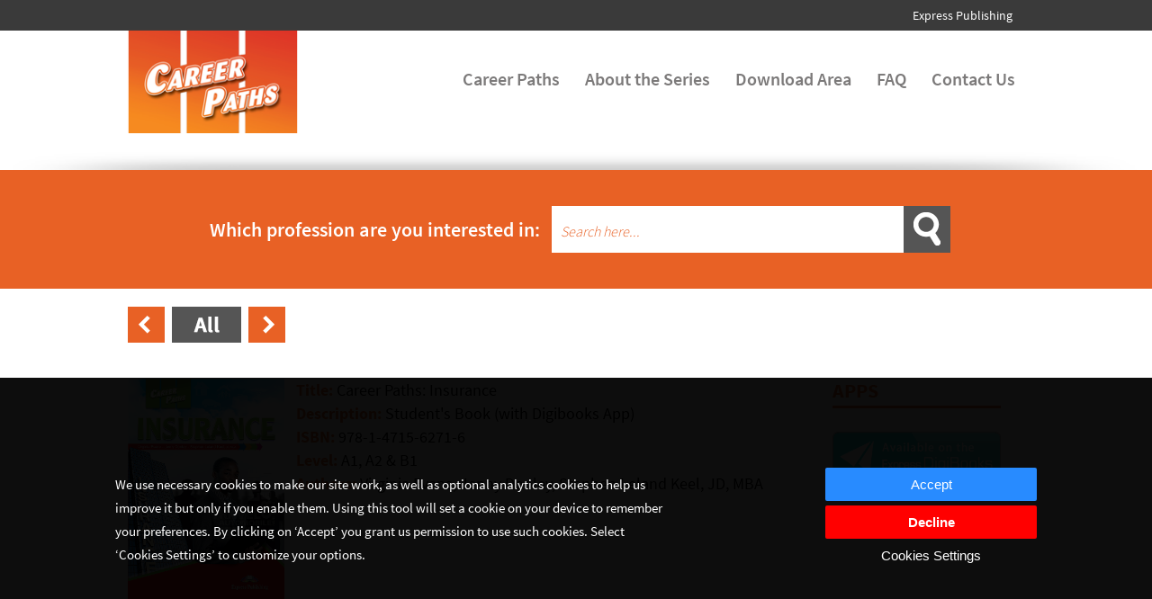

--- FILE ---
content_type: text/html; charset=utf-8
request_url: https://careerpaths-esp.com/insurance
body_size: 7926
content:
<!DOCTYPE html>

<html lang="en" dir="ltr" prefix="content: http://purl.org/rss/1.0/modules/content/
dc: http://purl.org/dc/terms/
foaf: http://xmlns.com/foaf/0.1/
og: http://ogp.me/ns#
rdfs: http://www.w3.org/2000/01/rdf-schema#
sioc: http://rdfs.org/sioc/ns#
sioct: http://rdfs.org/sioc/types#
skos: http://www.w3.org/2004/02/skos/core#
xsd: http://www.w3.org/2001/XMLSchema#
">

<head>
<meta name="google-site-verification" content="gRQtkN0ZsE8NlsASMGoQO_vAeEYKlGZKy5JjT-BKy8w" />
<meta charset="utf-8" />
<meta content="width=device-width, initial-scale=1, maximum-scale=1" name="viewport" />
<script type="text/javascript">function euccxganalyticsLoad() {var scriptTag = document.createElement("script");scriptTag.src = "\/sites\/all\/modules\/google_analytics\/googleanalytics.js";document.body.appendChild(scriptTag);var scriptTag = document.createElement("script");scriptTag.text = '(function(i,s,o,g,r,a,m){i["GoogleAnalyticsObject"]=r;i[r]=i[r]||function(){(i[r].q=i[r].q||[]).push(arguments)},i[r].l=1*new Date();a=s.createElement(o),m=s.getElementsByTagName(o)[0];a.async=1;a.src=g;m.parentNode.insertBefore(a,m)})(window,document,"script","http://34.241.108.95:80/sites/default/files/googleanalytics/analytics.js?qa0d0h","ga");ga("create", "UA-44090350-2", {"cookieDomain":"auto"});ga("send", "pageview");';document.body.appendChild(scriptTag);}</script><meta content="IE=edge,chrome=1" http-equiv="X-UA-Compatible" />
<link rel="shortcut icon" href="https://careerpaths-esp.com/sites/default/files/esp_fav_w_0.png" type="image/png" />
<meta name="description" content="Career Paths: Insurance is a new educational resource for industry professionals who want to improve their English communication in a work environment. Incorporating career-specific vocabulary and contexts, each unit offers step-by-step instruction that immerses students in the four key language components: reading, listening, speaking and writing. Career Paths: Insurance" />
<meta name="robots" content="follow, index" />
<link rel="canonical" href="https://careerpaths-esp.com/insurance" />
<link rel="shortlink" href="https://careerpaths-esp.com/node/51" />

<title>Career Paths: Insurance | English for Specific Purpose (ESP)</title>

<link type="text/css" rel="stylesheet" href="https://careerpaths-esp.com/sites/default/files/css/css_xE-rWrJf-fncB6ztZfd2huxqgxu4WO-qwma6Xer30m4.css" media="all" />
<link type="text/css" rel="stylesheet" href="https://careerpaths-esp.com/sites/default/files/css/css_3eK-nhwlPT7q8uoIgE-i-4K9OFd2KPV3aGGl_58nbGU.css" media="all" />
<link type="text/css" rel="stylesheet" href="https://careerpaths-esp.com/sites/default/files/css/css_F-WySGkiHVMog32GuaZDDx1IGoMVKz3vFK_T7NooEmw.css" media="all" />
<style type="text/css" media="all">
<!--/*--><![CDATA[/*><!--*/
#sliding-popup.sliding-popup-bottom,#sliding-popup.sliding-popup-bottom .eu-cookie-withdraw-banner,.eu-cookie-withdraw-tab{background:#000000;}#sliding-popup.sliding-popup-bottom.eu-cookie-withdraw-wrapper{background:transparent}#sliding-popup .popup-content #popup-text h1,#sliding-popup .popup-content #popup-text h2,#sliding-popup .popup-content #popup-text h3,#sliding-popup .popup-content #popup-text p,#sliding-popup label,#sliding-popup div,.eu-cookie-compliance-secondary-button,.eu-cookie-withdraw-tab{color:#ffffff !important;}.eu-cookie-withdraw-tab{border-color:#ffffff;}.eu-cookie-compliance-more-button{color:#ffffff !important;}

/*]]>*/-->
</style>
<link type="text/css" rel="stylesheet" href="https://careerpaths-esp.com/sites/default/files/css/css_yq5c6eFH8BN0_0Hcw44mVVzO_mprXuN5miHKFDPWcxI.css" media="all" />

<script type="text/javascript" src="https://careerpaths-esp.com/sites/default/files/js/js_EebRuRXFlkaf356V0T2K_8cnUVfCKesNTxdvvPSEhCM.js"></script>
<script type="text/javascript" src="https://careerpaths-esp.com/sites/default/files/js/js_TVTqjz8JHRb2KK9hlzuk0YsjzD013dKyYX_OTz-2VXU.js"></script>
<script type="text/javascript" src="https://careerpaths-esp.com/sites/default/files/js/js_GcI4YfN8M-alQOxAsDIWrugZlar8QdIM-beD-IJYDcI.js"></script>
<script type="text/javascript" src="https://careerpaths-esp.com/sites/default/files/js/js_FA2YSy0R3kB2AU_wIOLoSR0sJX4ZYjdPuPaRFd2ZDyw.js"></script>
<script type="text/javascript" src="https://careerpaths-esp.com/sites/default/files/js/js_z0eE573kd-B_VOxUaVvz9bXvIGhBXf1Vu1kBBYysa5U.js"></script>
<script type="text/javascript">
<!--//--><![CDATA[//><!--
jQuery.extend(Drupal.settings, {"basePath":"\/","pathPrefix":"","ajaxPageState":{"theme":"careerpaths","theme_token":"3L7GW8B-MWviksqRVlFldid30D-TKewAmcoY0_PxejA","js":{"0":1,"sites\/all\/modules\/eu_cookie_compliance\/js\/eu_cookie_compliance.js":1,"sites\/all\/modules\/euccx\/js\/euccx.js":1,"sites\/all\/modules\/jquery_update\/replace\/jquery\/1.10\/jquery.min.js":1,"misc\/jquery-extend-3.4.0.js":1,"misc\/jquery.once.js":1,"misc\/drupal.js":1,"sites\/all\/modules\/eu_cookie_compliance\/js\/jquery.cookie-1.4.1.min.js":1,"sites\/all\/modules\/admin_menu\/admin_devel\/admin_devel.js":1,"sites\/all\/modules\/latestreleasesslider\/js\/jquery.flexslider-min.js":1,"sites\/all\/modules\/latestreleasesslider\/js\/latestreleasesslider.js":1,"sites\/all\/modules\/relatedbooksplugin\/js\/jquery.flexslider-min.js":1,"sites\/all\/modules\/relatedbooksplugin\/js\/relatedbooksplugin.js":1,"sites\/all\/modules\/viewsamplepages\/js\/jquery.flexslider-min.js":1,"sites\/all\/modules\/viewsamplepages\/js\/viewsamplepages.js":1,"sites\/all\/modules\/custom_search\/js\/custom_search.js":1,"sites\/all\/themes\/careerpaths\/js\/careerpaths.js":1},"css":{"modules\/system\/system.base.css":1,"modules\/system\/system.menus.css":1,"modules\/system\/system.messages.css":1,"modules\/system\/system.theme.css":1,"modules\/comment\/comment.css":1,"sites\/all\/modules\/date\/date_api\/date.css":1,"sites\/all\/modules\/date\/date_popup\/themes\/datepicker.1.7.css":1,"sites\/all\/modules\/espvideo\/video\/video-js.css":1,"sites\/all\/modules\/espvideo\/css\/espvideo.css":1,"modules\/field\/theme\/field.css":1,"sites\/all\/modules\/latestreleasesslider\/css\/flexslider.css":1,"sites\/all\/modules\/latestreleasesslider\/css\/latestreleasesslider.css":1,"modules\/node\/node.css":1,"sites\/all\/modules\/prevnext\/css\/prevnext.css":1,"sites\/all\/modules\/relatedbooksplugin\/css\/flexslider.css":1,"sites\/all\/modules\/relatedbooksplugin\/css\/relatedbooksplugin.css":1,"modules\/search\/search.css":1,"modules\/user\/user.css":1,"sites\/all\/modules\/viewsamplepages\/css\/flexslider.css":1,"sites\/all\/modules\/viewsamplepages\/css\/viewsamplepages.css":1,"sites\/all\/modules\/views\/css\/views.css":1,"sites\/all\/modules\/ctools\/css\/ctools.css":1,"sites\/all\/modules\/custom_search\/custom_search.css":1,"sites\/all\/modules\/eu_cookie_compliance\/css\/eu_cookie_compliance.css":1,"sites\/all\/modules\/addtoany\/addtoany.css":1,"0":1,"sites\/all\/themes\/careerpaths\/css\/font.css":1,"sites\/all\/themes\/careerpaths\/css\/grid.css":1,"sites\/all\/themes\/careerpaths\/css\/index.css":1,"sites\/all\/themes\/careerpaths\/css\/esp.css":1,"sites\/all\/themes\/careerpaths\/css\/careers.css":1}},"custom_search":{"form_target":"_self","solr":0},"eu_cookie_compliance":{"popup_enabled":1,"popup_agreed_enabled":0,"popup_hide_agreed":0,"popup_clicking_confirmation":false,"popup_scrolling_confirmation":false,"popup_html_info":"\u003Cdiv class=\u0022eu-cookie-compliance-banner eu-cookie-compliance-banner-info eu-cookie-compliance-banner--opt-in\u0022\u003E\n    \u003Cdiv class=\u0022popup-content info\u0022\u003E\n        \u003Cdiv id=\u0022popup-text\u0022\u003E\n            \u003Cp\u003EWe use necessary cookies to make our site work, as well as optional analytics cookies to help us improve it but only if you enable them. Using this tool will set a cookie on your device to remember your preferences. By clicking on \u2018Accept\u2019 you grant us permission to use such cookies. Select \u2018Cookies Settings\u2019 to customize your options.\u003C\/p\u003E\n        \u003C\/div\u003E\n        \n        \u003Cdiv id=\u0022popup-buttons\u0022 class=\u0022\u0022\u003E\n            \u003Cbutton type=\u0022button\u0022 class=\u0022agree-button eu-cookie-compliance-secondary-button\u0022\u003EAccept\u003C\/button\u003E\n\n                            \u003Cbutton type=\u0022button\u0022 class=\u0022decline-button eu-cookie-compliance-default-button\u0022 \u003EDecline\u003C\/button\u003E\n                            \n                            \u003Cbutton type=\u0022button\u0022 class=\u0022find-more-button eu-cookie-compliance-more-button\u0022\u003ECookies Settings\u003C\/button\u003E\n            \n        \u003C\/div\u003E\n    \u003C\/div\u003E\n\u003C\/div\u003E","use_mobile_message":false,"mobile_popup_html_info":"\u003Cdiv class=\u0022eu-cookie-compliance-banner eu-cookie-compliance-banner-info eu-cookie-compliance-banner--opt-in\u0022\u003E\n    \u003Cdiv class=\u0022popup-content info\u0022\u003E\n        \u003Cdiv id=\u0022popup-text\u0022\u003E\n                    \u003C\/div\u003E\n        \n        \u003Cdiv id=\u0022popup-buttons\u0022 class=\u0022\u0022\u003E\n            \u003Cbutton type=\u0022button\u0022 class=\u0022agree-button eu-cookie-compliance-secondary-button\u0022\u003EAccept\u003C\/button\u003E\n\n                            \u003Cbutton type=\u0022button\u0022 class=\u0022decline-button eu-cookie-compliance-default-button\u0022 \u003EDecline\u003C\/button\u003E\n                            \n                            \u003Cbutton type=\u0022button\u0022 class=\u0022find-more-button eu-cookie-compliance-more-button\u0022\u003ECookies Settings\u003C\/button\u003E\n            \n        \u003C\/div\u003E\n    \u003C\/div\u003E\n\u003C\/div\u003E\n","mobile_breakpoint":"768","popup_html_agreed":"\u003Cdiv\u003E\n  \u003Cdiv class=\u0022popup-content agreed\u0022\u003E\n    \u003Cdiv id=\u0022popup-text\u0022\u003E\n      \u003Ch2\u003EThank you for accepting cookies\u003C\/h2\u003E\n\u003Cp\u003EYou can now hide this message or find out more about cookies.\u003C\/p\u003E\n    \u003C\/div\u003E\n    \u003Cdiv id=\u0022popup-buttons\u0022\u003E\n      \u003Cbutton type=\u0022button\u0022 class=\u0022hide-popup-button eu-cookie-compliance-hide-button\u0022\u003EHide\u003C\/button\u003E\n              \u003Cbutton type=\u0022button\u0022 class=\u0022find-more-button eu-cookie-compliance-more-button-thank-you\u0022 \u003EMore info\u003C\/button\u003E\n          \u003C\/div\u003E\n  \u003C\/div\u003E\n\u003C\/div\u003E","popup_use_bare_css":false,"popup_height":300,"popup_width":"100%","popup_delay":1000,"popup_link":"\/cookie-settings","popup_link_new_window":1,"popup_position":null,"fixed_top_position":false,"popup_language":"en","store_consent":false,"better_support_for_screen_readers":0,"reload_page":0,"domain":"www.careerpaths-esp.com","domain_all_sites":null,"popup_eu_only_js":0,"cookie_lifetime":"100","cookie_session":false,"disagree_do_not_show_popup":0,"method":"opt_in","whitelisted_cookies":"","withdraw_markup":"\u003Cbutton type=\u0022button\u0022 class=\u0022eu-cookie-withdraw-tab\u0022\u003EPrivacy settings\u003C\/button\u003E\n\u003Cdiv class=\u0022eu-cookie-withdraw-banner\u0022\u003E\n  \u003Cdiv class=\u0022popup-content info\u0022\u003E\n    \u003Cdiv id=\u0022popup-text\u0022\u003E\n      \u003Ch2\u003EWe use cookies on this site to enhance your user experience\u003C\/h2\u003E\n\u003Cp\u003EYou have given your consent for us to set cookies.\u003C\/p\u003E\n    \u003C\/div\u003E\n    \u003Cdiv id=\u0022popup-buttons\u0022\u003E\n      \u003Cbutton type=\u0022button\u0022 class=\u0022eu-cookie-withdraw-button\u0022\u003EWithdraw consent\u003C\/button\u003E\n    \u003C\/div\u003E\n  \u003C\/div\u003E\n\u003C\/div\u003E\n","withdraw_enabled":false,"withdraw_button_on_info_popup":0,"cookie_categories":["functional","statistics"],"enable_save_preferences_button":0,"fix_first_cookie_category":1,"select_all_categories_by_default":1},"googleanalytics":{"trackOutbound":1,"trackMailto":1,"trackDownload":1,"trackDownloadExtensions":"7z|aac|arc|arj|asf|asx|avi|bin|csv|doc(x|m)?|dot(x|m)?|exe|flv|gif|gz|gzip|hqx|jar|jpe?g|js|mp(2|3|4|e?g)|mov(ie)?|msi|msp|pdf|phps|png|ppt(x|m)?|pot(x|m)?|pps(x|m)?|ppam|sld(x|m)?|thmx|qtm?|ra(m|r)?|sea|sit|tar|tgz|torrent|txt|wav|wma|wmv|wpd|xls(x|m|b)?|xlt(x|m)|xlam|xml|z|zip"},"urlIsAjaxTrusted":{"\/insurance":true},"euccx":{"plugins":{"ganalytics":{"js_exclude":{"name":["googleanalytics.js"],"data":["GoogleAnalyticsObject"]},"cookies_handled":["_ga","_gat","_gid"]}},"unticked":1}});
//--><!]]>
</script>

</head>

 

<body class="html not-front not-logged-in no-sidebars page-node page-node- page-node-51 node-type-career-path">


<!-- HEADER -->

        <div class="header">

            <div class="inner-header sitemap-container">

                <div class="container">

                    

                    <div class="grid_12 omega">

                        <span class="details"> 

                                <a href="http://www.expresspublishing.co.uk/" title="Express Publishing" alt="Express Publishing ELT" target="_blank">Express Publishing</a> <!--&nbsp;&bullet;&nbsp; <a>Sitemap</a>-->  

                                    
                        </span>

                    </div>

                </div>

            </div>

            <div class="inner-header " >

                <div class="upper-header container">

                    <div class="grid_3 alpha site-logo">

                        
                            <a href="/" title="Home" rel="home" alt="Home" >

                                <img src="https://careerpaths-esp.com/sites/default/files/esp-logo_0.png" alt="Home" />

                            </a>

                        
                        </div>

                    <div class="grid_9 omega menu-list">

                          <div class="region region-navigation-bar">
    <div id="block-menu-menu-careerpaths-menu" class="block block-menu">

    
  <div class="content">
    <ul class="menu" id="menu"><li class="first leaf"><a href="/esp-catalogue" title="ESP-Catalog">Career Paths</a></li>
<li class="leaf"><a href="/home" title="About the Series">About the Series</a></li>
<li class="leaf"><a href="https://www.expressdigibooks.com/" title="Download our available apps" target="_blank">Download Area</a></li>
<li class="leaf"><a href="/faq" title="">FAQ</a></li>
<li class="last leaf"><a href="/contact" title="">Contact Us</a></li>
</ul><select class='careerpaths_mobile_menu'><option selected='selected'>Menu</option><option value='esp-catalogue'>Career Paths</option><option value='home'>About the Series</option><option value='https://www.expressdigibooks.com/'>Download Area</option><option value='faq'>FAQ</option><option value='contact'>Contact Us</option></select>  </div>
</div>
  </div>

                       <!-- <ul class="">

                            <li>Career Paths</li>

                            <li>About the Series</li>

                            <li>Download Area</li>

                            <li>FAQ</li>

                            <li>Contact us</li>

                        </ul>-->

                    </div>

                    <div class="clear"></div>
                    
                    
                </div>

            </div>

            <div class="inner-header outer-header-image" >

                <div class="container container-search-form">

                    <img src="https://careerpaths-esp.com/sites/all/themes/careerpaths/images/header-shadow.png" class="header-shadow" />

                      <div class="region region-search-block">
    <div id="block-search-form" class="block block-search search-form">

    
  <div class="content">
    <form class="search-form main-content" role="search" action="/insurance" method="post" id="search-block-form" accept-charset="UTF-8"><div><div class="container-inline">
      <h2 class="element-invisible">Search form</h2>
    <div id="search-text" class="form-item form-type-item">
 Which profession are you interested in:
</div>
<div class="search-box"><div class="form-item form-type-textfield form-item-search-block-form">
  <label class="element-invisible" for="edit-search-block-form--2">Search this site </label>
 <input title="Enter the terms you wish to search for." class="custom-search-box form-text" placeholder="Search here..." type="text" id="edit-search-block-form--2" name="search_block_form" value="" size="15" maxlength="128" />
</div>
</div><div class="form-actions form-wrapper" id="edit-actions"><input class="search-button form-submit" value="" type="submit" id="edit-submit" name="op" /></div><input type="hidden" name="form_build_id" value="form-Eikq0AAKYh0ysF84XduCGBJZ9_yoOSRjpwgFJ-YQYQY" />
<input type="hidden" name="form_id" value="search_block_form" />
</div>
</div></form>  </div>
</div>
  </div>

                    <!--<div class="search-form">

                        <span id="search-text">Which profession are you interested in:</span> <div class="search-box"><input type="text"  placeholder="Search here..." />

                            <a href=""><img onmouseover="this.src='images/search-hover.png'" onmouseout="this.src='images/search.png'" src="images/search.png" /></a></div>

                    </div>-->

                </div>

            </div>

        </div>

        <!-- MAIN BODY -->

        <div class="mainbody">

            <div class="container">

                <!-- Added by Lukas-->

                
                <div class="tabs">

                  
                </div>

                
                <!-- Added by Lukas-->

                

                  <div class="region region-content">
    <div id="block-system-main" class="block block-system">

    
  <div class="content">
    <div id="node-51" class="node node-career-path clearfix" about="/insurance" typeof="sioc:Item foaf:Document">
<!--<h2><a href="/insurance">Career Paths: Insurance</a></h2>

-->
<div class="content">
    <div id="career_path_node_content" >
                  <div class="container prevnext-block"> <div class="item-list"><ul><li class="first"><a href="/science" title="Previous" alt="Previous"><img alt="Previous" onmouseover="this.src='sites/all/modules/prevnext/css/images/left-arrow-hover.png'" onmouseout="this.src='sites/all/modules/prevnext/css/images/left-arrow.png'" src="sites/all/modules/prevnext/css/images/left-arrow.png" /></a></li>
<li><a href="/esp-catalogue" title="Back" alt="Back"><img alt="Esp" onmouseover="this.src='sites/all/modules/prevnext/css/images/all-hover.png'" onmouseout="this.src='sites/all/modules/prevnext/css/images/all.png'" src="sites/all/modules/prevnext/css/images/all.png" /></a></li>
<li class="last"><a href="/logistics" title="Next" alt="Next"><img alt="Next" onmouseover="this.src='sites/all/modules/prevnext/css/images/right-arrow-hover.png'" onmouseout="this.src='sites/all/modules/prevnext/css/images/right-arrow.png'" src="sites/all/modules/prevnext/css/images/right-arrow.png" /></a></li>
</ul></div> </div>
                <div class="container app-block-details">
            <div class="grid_2 alpha omega app-img">
                <div class="field field-name-field-career-main-image field-type-image field-label-hidden"><div class="field-items"><div class="field-item even"><img typeof="foaf:Image" src="https://careerpaths-esp.com/sites/default/files/c1471523359.jpg" width="600" height="849" alt="ESP English for Specific Purposes - Career Paths: Insurance" title="ESP English for Specific Purposes - Career Paths: Insurance" /></div></div></div><!--<img src="images/im-1.png" />-->
            </div>
            <div class="grid_7 app-block-details-app-details">
                <div><label for="title">Title: </label><span id="title">Career Paths: Insurance<!--Career Paths: Call Center--></span></div>
                <div><label for="description">Description: </label><span id="description"><div class="field field-name-field-career-description field-type-text field-label-hidden"><div class="field-items"><div class="field-item even">Student&#039;s Book (with Digibooks App)</div></div></div><!--Student's Book--></span></div>
                <div><label for="isbn">ISBN: </label><span id="isbn"><div class="field field-name-field-career-isbn field-type-text field-label-hidden"><div class="field-items"><div class="field-item even">978-1-4715-6271-6</div></div></div><!--978-1-4715-1215-5--></span></div>
                <div><label for="level">Level: </label><span id="level"><div class="field field-name-field-career-level field-type-text field-label-hidden"><div class="field-items"><div class="field-item even">A1, A2 &amp; B1</div></div></div><!--A1,A2 &amp; B1--></span></div>
                <div><label for="authors">Authors: </label><span id="authors"><div class="field field-name-field-career-authors field-type-text field-label-hidden"><div class="field-items"><div class="field-item even">Virginia Evans, Jenny Dooley, Stephen Leland Keel, JD, MBA</div></div></div><!--Virginia Evans, Jenny Dooley, Sarah Miranda--></span></div>
            </div>
            <div class="grid_3 app-block-details-app-available">
                <div class="app-block-details-apps-title">
                    <h3 class="app-block-details-apps-title-text">Apps</h3>
                </div>

                <div class="cross-line"></div>
                <div class="app-available-imgs">
                                                                                     <a target="_blank" href="https://www.expressdigibooks.com" >
                            <img src="sites/all/themes/careerpaths/images/Available_On_Digibooks.png" />
                        </a>
                                    </div>
            </div>
        </div>
        <div class="container app-block-components">
            <div class="grid_12 alpha app-components-title">
                <h3 class="app-components-title-text">Components</h3>
            </div>
            <div class="grid_12 alpha app-block-components-components">
                                        <div class="field field-name-field-career-componets field-type-text-long field-label-hidden"><div class="field-items"><div class="field-item even"><ul><li>Student's Book (with Digibooks Application) - ISBN: 978-1-4715-6271-6</li>
<li>Teacher's Pack - ISBN: 978-1-4715-6045-3</li>
<li>Teacher's Guide - ISBN: 978-1-4715-6021-7</li>
<li>Audio CDs (Set of 2) - ISBN: 978-1-4715-2337-3</li>
</ul></div></div></div>                            </div>
            <div class="grid_12 alpha app-components-actions">
                <div class="grid_6 alpha app-components-actions-samplepages">
                                        <a href="#" id="sample_pages_btn" onmouseover="this.getElementsByTagName('img')[0].src='http://careerpaths-esp.com/sites/all/themes/careerpaths/images/list_hover.png'"
                        onmouseout="this.getElementsByTagName('img')[0].src='http://careerpaths-esp.com/sites/all/themes/careerpaths/images/list.png'">
                        <img src="https://careerpaths-esp.com/sites/all/themes/careerpaths/images/list.png" />&nbsp;Sample Pages</a>
                                </div>
                <div class="grid_6 alpha omega app-components-actions-buyonline">
                    <!--[$node->language][0]['value']-->
                    <div class="buy-button">
                        <a title="Buy online" target="_blank" rel="tag" href="https://www.expresspublishing.co.uk/" 
                                onmouseover="this.getElementsByTagName('img')[0].src='http://careerpaths-esp.com/sites/all/themes/careerpaths/images/right-arrow.png'"
                                onmouseout="this.getElementsByTagName('img')[0].src='http://careerpaths-esp.com/sites/all/themes/careerpaths/images/right-arrow-hover.png'">Buy Online <img src="https://careerpaths-esp.com/sites/all/themes/careerpaths/images/right-arrow-hover.png" />
                        </a>
                    </div>
                                    </div>
            </div>                
        </div>
        <div class="container app-block-description">
            <div class="grid_12 alpha app-block-description-title">
                <h3 class="app-block-description-title-text">Description</h3>
                <div class="cross-line"></div>
            </div>

            <div class="grid_12 alpha app-block-description-body">
                <div class="field field-name-body field-type-text-with-summary field-label-hidden"><div class="field-items"><div class="field-item even" property="content:encoded"><p><strong>Career Paths: Insurance</strong> is a new educational resource for industry professionals who want to improve their English communication in a work environment. Incorporating career-specific vocabulary and contexts, each unit offers step-by-step instruction that immerses students in the four key language components: reading, listening, speaking and writing. <strong>Career Paths: Insurance</strong> addresses topics including types of risk, principles of insurance, auto insurance, fire and perils insurance and reinsurance.</p>
<p>The series is organized into three levels of difficulty and offers a minimum of 400 vocabulary terms and phrases. Every unit includes a test of reading comprehension, vocabulary and listening skills and leads students through written and oral production.</p>
<h3>Included Features</h3>
<ul><li>A variety of realistic reading passages</li>
<li>Career-specific dialogues</li>
<li>45 reading and listening comprehension checks</li>
<li>Over 400 vocabulary terms and phrases</li>
<li>Guided speaking and writing exercises</li>
<li>Complete glossary of terms and phrases</li>
</ul><p>The <strong>Teacher´s book</strong> contains a full answer key and audio scripts.</p>
<p>The <strong>audio CDs</strong> contain all recorded material in American English and British English.</p>
<p>Books 1-3 of <strong>Career Paths: Insurance</strong> are rated for the Common European Framework of Reference for Languages at A1, A2 and B1 respectively.</p>
</div></div></div>            </div>
        </div>
        <div style="margin-bottom:32px;"></div>    </div>
</div>

    <div id='career_sample_pages' class='view-sample-flexslider'>
      <div id='close_btn'><img src='sites/all/modules/viewsamplepages/css/images/close_btn.png' /></div>
      <ul class='slides'><li><img typeof="foaf:Image" src="https://careerpaths-esp.com/sites/default/files/c1471523359.jpg" width="600" height="849" alt="ESP English for Specific Purposes - Career Paths: Insurance" title="ESP English for Specific Purposes - Career Paths: Insurance" /></li><li><img typeof="foaf:Image" src="https://careerpaths-esp.com/sites/default/files/insurance.jpg" width="600" height="848" alt="Contents - Career Paths: Insurance" title="Contents - Career Paths: Insurance" /></li><li><img typeof="foaf:Image" src="https://careerpaths-esp.com/sites/default/files/Pages-from-ESP_Insurance_SB1_Page_1.jpg" width="600" height="853" alt="Sample Page 1 - Career Paths: Insurance" title="Sample Page 1 - Career Paths: Insurance" /></li><li><img typeof="foaf:Image" src="https://careerpaths-esp.com/sites/default/files/Pages-from-ESP_Insurance_SB1_Page_2_0.jpg" width="600" height="799" alt="Sample Page 2 - Career Paths: Insurance" title="Sample Page 2 - Career Paths: Insurance" /></li><li><img typeof="foaf:Image" src="https://careerpaths-esp.com/sites/default/files/Pages-from-ESP_Insurance_SB1_Page_3.jpg" width="600" height="853" alt="Sample Page 3 - Career Paths: Insurance" title="Sample Page 3 - Career Paths: Insurance" /></li></ul></div><div id='mask'></div><style>
.mainbody{
    overflow:visible !important;
    position:inherit !important;    
}
.node-career-path div[class^="grid_"]{
    padding-left:0;
}
@media only screen and (max-width: 767px) {
    .app-img, .app-block-details-app-details{
        margin-bottom: 12px;
    }
}
@media only screen and (max-width: 479px) {
    .app-components-actions-samplepages a, .app-components-actions-buyonline a{
        font-size:15px;
    }
}

</style>
</div>  </div>
</div>
  </div>

            </div>

        </div>

        

        <!-- FOOTER-->

        <div class="footer">

            <div class="inner-footer" >

                <div class="container">

                    
                        <div class="grid_6 alpha express-details">

                              <div class="region region-footer-firstcolumn">
    <div id="block-block-2" class="block block-block">

    
  <div class="content">
    <h5>Express Publishing</h5>
<p><span class="details">Liberty House<br />Greenham Business Park<br />Newbury<br />Berkshire<br />RG19 6HW<br />United Kingdom<br />Tel.: (+44)1635 817 363<br />Fax: (+44)1635 817 463<br /><a href="http://www.expresspublishing.co.uk" target="_blank">www.expresspublishing.co.uk</a> (Express Publishing's Official Website)</span></p>
  </div>
</div>
  </div>
        

                        </div>

                    
                    
                        <div class="grid_6 contact-list ">

                              <div class="region region-footer-secondcolumn">
    <div id="block-block-3" class="block block-block">

    
  <div class="content">
    <ul><h5>Get Social</h5>
<li><a href="https://www.facebook.com/expresspublishing" target="_blank" title="Express Publishing-Facebook" alt="Express Publishing-Facebook"><img onmouseover="this.src='/sites/all/themes/careerpaths/images/facebouk-hover.png'" onmouseout="this.src='/sites/all/themes/careerpaths/images/facebouk.png'" src="/sites/all/themes/careerpaths/images/facebouk.png" alt="Facebook" /></a></li>
<li><a href="https://twitter.com/ExpressELT" target="_blank" title="Express Publishing-Twitter" alt="Express Publishing-Twitter"><img onmouseover="this.src='/sites/all/themes/careerpaths/images/twitter-hover.png'" onmouseout="this.src='/sites/all/themes/careerpaths/images/twitter.png'" src="/sites/all/themes/careerpaths/images/twitter.png" alt="Twitter" /></a></li>
<li><a href="https://www.youtube.com/user/ExpressPublishingELT" target="_blank" title="Express Publishing-Youtube" alt="Express Publishing-Youtube"><img onmouseover="this.src='/sites/all/themes/careerpaths/images/utube-hover.png'" onmouseout="this.src='/sites/all/themes/careerpaths/images/utube.png'" src="/sites/all/themes/careerpaths/images/utube.png" alt="Youtube" /></a></li>
</ul>  </div>
</div>
  </div>

                            <div class="clear"></div>

                        </div>

                    
                </div>

            </div>

        	
                <div id="footer" class="inner-footer copyright-container">

                      <div class="region region-footer">
    <div id="block-block-1" class="block block-block">

    
  <div class="content">
    <div class="container">
<div class="grid_12 omega"><span class="details">Copyright © 2015 Express Publishing - All rights reserved</span></div>
</div>
  </div>
</div>
  </div>
                    

                </div>

            			<a href="#" class="scrollToTop"></a>
        </div>
<script type="text/javascript">
<!--//--><![CDATA[//><!--
var eu_cookie_compliance_cookie_name = "";
//--><!]]>
</script>
<script type="text/javascript" src="https://careerpaths-esp.com/sites/default/files/js/js_s-BQ2sqAOX63GLd5EZBKNn1D-6RsBszhqnA2sGQVxLg.js"></script>

<script defer src="https://static.cloudflareinsights.com/beacon.min.js/vcd15cbe7772f49c399c6a5babf22c1241717689176015" integrity="sha512-ZpsOmlRQV6y907TI0dKBHq9Md29nnaEIPlkf84rnaERnq6zvWvPUqr2ft8M1aS28oN72PdrCzSjY4U6VaAw1EQ==" data-cf-beacon='{"version":"2024.11.0","token":"ddfa86052ccd48628fed43f6fe7bd991","r":1,"server_timing":{"name":{"cfCacheStatus":true,"cfEdge":true,"cfExtPri":true,"cfL4":true,"cfOrigin":true,"cfSpeedBrain":true},"location_startswith":null}}' crossorigin="anonymous"></script>
</body>

</html>

--- FILE ---
content_type: text/css
request_url: https://careerpaths-esp.com/sites/default/files/css/css_3eK-nhwlPT7q8uoIgE-i-4K9OFd2KPV3aGGl_58nbGU.css
body_size: 6567
content:
#comments{margin-top:15px;}.indented{margin-left:25px;}.comment-unpublished{background-color:#fff4f4;}.comment-preview{background-color:#ffffea;}
.container-inline-date{clear:both;}.container-inline-date .form-item{float:none;margin:0;padding:0;}.container-inline-date > .form-item{display:inline-block;margin-right:0.5em;vertical-align:top;}fieldset.date-combo .container-inline-date > .form-item{margin-bottom:10px;}.container-inline-date .form-item .form-item{float:left;}.container-inline-date .form-item,.container-inline-date .form-item input{width:auto;}.container-inline-date .description{clear:both;}.container-inline-date .form-item input,.container-inline-date .form-item select,.container-inline-date .form-item option{margin-right:5px;}.container-inline-date .date-spacer{margin-left:-5px;}.views-right-60 .container-inline-date div{margin:0;padding:0;}.container-inline-date .date-timezone .form-item{clear:both;float:none;width:auto;}.container-inline-date .date-padding{float:left;}fieldset.date-combo .container-inline-date .date-padding{padding:10px;}.views-exposed-form .container-inline-date .date-padding{padding:0;}#calendar_div,#calendar_div td,#calendar_div th{margin:0;padding:0;}#calendar_div,.calendar_control,.calendar_links,.calendar_header,.calendar{border-collapse:separate;margin:0;width:185px;}.calendar td{padding:0;}span.date-display-single{}span.date-display-start{}span.date-display-end{}.date-prefix-inline{display:inline-block;}.date-clear{clear:both;display:block;float:none;}.date-no-float{clear:both;float:none;width:98%;}.date-float{clear:none;float:left;width:auto;}.date-float .form-type-checkbox{padding-right:1em;}.form-type-date-select .form-type-select[class*=hour]{margin-left:.75em;}.date-container .date-format-delete{float:left;margin-top:1.8em;margin-left:1.5em;}.date-container .date-format-name{float:left;}.date-container .date-format-type{float:left;padding-left:10px;}.date-container .select-container{clear:left;float:left;}div.date-calendar-day{background:#F3F3F3;border-top:1px solid #EEE;border-left:1px solid #EEE;border-right:1px solid #BBB;border-bottom:1px solid #BBB;color:#999;float:left;line-height:1;margin:6px 10px 0 0;text-align:center;width:40px;}div.date-calendar-day span{display:block;text-align:center;}div.date-calendar-day span.month{background-color:#B5BEBE;color:white;font-size:.9em;padding:2px;text-transform:uppercase;}div.date-calendar-day span.day{font-size:2em;font-weight:bold;}div.date-calendar-day span.year{font-size:.9em;padding:2px;}.date-form-element-content-multiline{padding:10px;border:1px solid #CCC;}.form-item.form-item-instance-widget-settings-input-format-custom,.form-item.form-item-field-settings-enddate-required{margin-left:1.3em;}#edit-field-settings-granularity .form-type-checkbox{margin-right:.6em;}.date-year-range-select{margin-right:1em;}
#ui-datepicker-div{font-size:100%;font-family:Verdana,sans-serif;background:#eee;border-right:2px #666 solid;border-bottom:2px #666 solid;z-index:9999;}.ui-datepicker{width:17em;padding:.2em .2em 0;}.ui-datepicker .ui-datepicker-header{position:relative;padding:.2em 0;}.ui-datepicker .ui-datepicker-prev,.ui-datepicker .ui-datepicker-next{position:absolute;top:2px;width:1.8em;height:1.8em;}.ui-datepicker .ui-datepicker-prev-hover,.ui-datepicker .ui-datepicker-next-hover{top:1px;}.ui-datepicker .ui-datepicker-prev{left:2px;}.ui-datepicker .ui-datepicker-next{right:2px;}.ui-datepicker .ui-datepicker-prev-hover{left:1px;}.ui-datepicker .ui-datepicker-next-hover{right:1px;}.ui-datepicker .ui-datepicker-prev span,.ui-datepicker .ui-datepicker-next span{display:block;position:absolute;left:50%;margin-left:-8px;top:50%;margin-top:-8px;}.ui-datepicker .ui-datepicker-title{margin:0 2.3em;line-height:1.8em;text-align:center;}.ui-datepicker .ui-datepicker-title select{float:left;font-size:1em;margin:1px 0;}.ui-datepicker select.ui-datepicker-month-year{width:100%;}.ui-datepicker select.ui-datepicker-month,.ui-datepicker select.ui-datepicker-year{width:49%;}.ui-datepicker .ui-datepicker-title select.ui-datepicker-year{float:right;}.ui-datepicker table{width:100%;font-size:.9em;border-collapse:collapse;margin:0 0 .4em;}.ui-datepicker th{padding:.7em .3em;text-align:center;font-weight:bold;border:0;}.ui-datepicker td{border:0;padding:1px;}.ui-datepicker td span,.ui-datepicker td a{display:block;padding:.2em;text-align:right;text-decoration:none;}.ui-datepicker .ui-datepicker-buttonpane{background-image:none;margin:.7em 0 0 0;padding:0 .2em;border-left:0;border-right:0;border-bottom:0;}.ui-datepicker .ui-datepicker-buttonpane button{float:right;margin:.5em .2em .4em;cursor:pointer;padding:.2em .6em .3em .6em;width:auto;overflow:visible;}.ui-datepicker .ui-datepicker-buttonpane button.ui-datepicker-current{float:left;}.ui-datepicker.ui-datepicker-multi{width:auto;}.ui-datepicker-multi .ui-datepicker-group{float:left;}.ui-datepicker-multi .ui-datepicker-group table{width:95%;margin:0 auto .4em;}.ui-datepicker-multi-2 .ui-datepicker-group{width:50%;}.ui-datepicker-multi-3 .ui-datepicker-group{width:33.3%;}.ui-datepicker-multi-4 .ui-datepicker-group{width:25%;}.ui-datepicker-multi .ui-datepicker-group-last .ui-datepicker-header{border-left-width:0;}.ui-datepicker-multi .ui-datepicker-group-middle .ui-datepicker-header{border-left-width:0;}.ui-datepicker-multi .ui-datepicker-buttonpane{clear:left;}.ui-datepicker-row-break{clear:both;width:100%;}.ui-datepicker-rtl{direction:rtl;}.ui-datepicker-rtl .ui-datepicker-prev{right:2px;left:auto;}.ui-datepicker-rtl .ui-datepicker-next{left:2px;right:auto;}.ui-datepicker-rtl .ui-datepicker-prev:hover{right:1px;left:auto;}.ui-datepicker-rtl .ui-datepicker-next:hover{left:1px;right:auto;}.ui-datepicker-rtl .ui-datepicker-buttonpane{clear:right;}.ui-datepicker-rtl .ui-datepicker-buttonpane button{float:left;}.ui-datepicker-rtl .ui-datepicker-buttonpane button.ui-datepicker-current{float:right;}.ui-datepicker-rtl .ui-datepicker-group{float:right;}.ui-datepicker-rtl .ui-datepicker-group-last .ui-datepicker-header{border-right-width:0;border-left-width:1px;}.ui-datepicker-rtl .ui-datepicker-group-middle .ui-datepicker-header{border-right-width:0;border-left-width:1px;}
.video-js{background-color:#000;position:relative;padding:0;font-size:10px;vertical-align:middle;}.video-js .vjs-tech{position:absolute;top:0;left:0;width:100%;height:100%;}.video-js:-moz-full-screen{position:absolute;}body.vjs-full-window{padding:0;margin:0;height:100%;overflow-y:auto;}.video-js.vjs-fullscreen{position:fixed;overflow:hidden;z-index:1000;left:0;top:0;bottom:0;right:0;width:100% !important;height:100% !important;_position:absolute;}.video-js:-webkit-full-screen{width:100% !important;height:100% !important;}.vjs-poster{background-repeat:no-repeat;background-position:50% 50%;background-size:contain;cursor:pointer;height:100%;margin:0;padding:0;position:relative;width:100%;}.vjs-poster img{display:block;margin:0 auto;max-height:100%;padding:0;width:100%;}.video-js .vjs-text-track-display{text-align:center;position:absolute;bottom:4em;left:1em;right:1em;font-family:Arial,sans-serif;}.video-js .vjs-text-track{display:none;font-size:1.4em;text-align:center;margin-bottom:0.1em;background:rgb(0,0,0);background:rgba(0,0,0,0.50);}.video-js .vjs-subtitles{color:#fff;}.video-js .vjs-captions{color:#fc6;}.vjs-tt-cue{display:block;}.vjs-fade-in{display:block !important;visibility:visible;opacity:1;-webkit-transition:visibility 0.1s,opacity 0.1s;-moz-transition:visibility 0.1s,opacity 0.1s;-ms-transition:visibility 0.1s,opacity 0.1s;-o-transition:visibility 0.1s,opacity 0.1s;transition:visibility 0.1s,opacity 0.1s;}.vjs-fade-out{display:block !important;visibility:hidden;opacity:0;-webkit-transition:visibility 1.5s,opacity 1.5s;-moz-transition:visibility 1.5s,opacity 1.5s;-ms-transition:visibility 1.5s,opacity 1.5s;-o-transition:visibility 1.5s,opacity 1.5s;transition:visibility 1.5s,opacity 1.5s;-webkit-transition-delay:2s;-moz-transition-delay:2s;-ms-transition-delay:2s;-o-transition-delay:2s;transition-delay:2s;}.vjs-default-skin .vjs-hidden{display:none;}.vjs-lock-showing{display:block !important;opacity:1;visibility:visible;}@font-face{font-family:'VideoJS';src:url(/sites/all/modules/espvideo/video/font/vjs.eot);src:url(/sites/all/modules/espvideo/video/font/vjs.eot) format('embedded-opentype'),url(/sites/all/modules/espvideo/video/font/vjs.woff) format('woff'),url(/sites/all/modules/espvideo/video/font/vjs.ttf) format('truetype');font-weight:normal;font-style:normal;}.vjs-default-skin{color:#ccc;}.vjs-default-skin .vjs-slider{outline:0;position:relative;cursor:pointer;padding:0;background:rgb(50,50,50);background:rgba(100,100,100,0.5);}.vjs-default-skin .vjs-slider:focus{background:rgb(70,70,70);background:rgba(100,100,100,0.70);-webkit-box-shadow:0 0 2em rgba(255,255,255,1);-moz-box-shadow:0 0 2em rgba(255,255,255,1);box-shadow:0 0 2em rgba(255,255,255,1);}.vjs-default-skin .vjs-slider-handle{position:absolute;left:0;top:0;}.vjs-default-skin .vjs-slider-handle:before{content:"\e009";font-family:VideoJS;font-size:1em;line-height:1;text-align:center;text-shadow:0em 0em 1em #fff;position:absolute;top:0;left:0;-webkit-transform:rotate(-45deg);-moz-transform:rotate(-45deg);-ms-transform:rotate(-45deg);-o-transform:rotate(-45deg);filter:progid:DXImageTransform.Microsoft.BasicImage(rotation=2);}.vjs-default-skin .vjs-control-bar{display:none;position:absolute;bottom:0;left:0;right:0;padding:0;margin:0;height:3.0em;background-color:rgb(0,0,0);background-color:rgba(7,40,50,0.7);font-style:normal;font-weight:normal;font-family:Arial,sans-serif;}.vjs-default-skin .vjs-control{outline:none;position:relative;float:left;text-align:center;margin:0;padding:0;height:3.0em;width:4em;}.vjs-default-skin .vjs-control:before{font-family:VideoJS;font-size:1.5em;line-height:2;position:absolute;top:0;left:0;width:100%;height:100%;text-align:center;text-shadow:1px 1px 1px rgba(0,0,0,0.5);}.vjs-default-skin .vjs-control:focus:before,.vjs-default-skin .vjs-control:hover:before{text-shadow:0em 0em 1em rgba(255,255,255,1);}.vjs-default-skin .vjs-control:focus{}.vjs-default-skin .vjs-control-text{border:0;clip:rect(0 0 0 0);height:1px;margin:-1px;overflow:hidden;padding:0;position:absolute;width:1px;}.vjs-default-skin .vjs-play-control{width:5em;cursor:pointer;}.vjs-default-skin .vjs-play-control:before{content:"\e001";}.vjs-default-skin.vjs-playing .vjs-play-control:before{content:"\e002";}.vjs-default-skin .vjs-mute-control,.vjs-default-skin .vjs-volume-menu-button{cursor:pointer;float:right;}.vjs-default-skin .vjs-mute-control:before,.vjs-default-skin .vjs-volume-menu-button:before{content:"\e006";}.vjs-default-skin .vjs-mute-control.vjs-vol-0:before,.vjs-default-skin .vjs-volume-menu-button.vjs-vol-0:before{content:"\e003";}.vjs-default-skin .vjs-mute-control.vjs-vol-1:before,.vjs-default-skin .vjs-volume-menu-button.vjs-vol-1:before{content:"\e004";}.vjs-default-skin .vjs-mute-control.vjs-vol-2:before,.vjs-default-skin .vjs-volume-menu-button.vjs-vol-2:before{content:"\e005";}.vjs-default-skin .vjs-volume-control{width:5em;float:right;}.vjs-default-skin .vjs-volume-bar{width:5em;height:0.6em;margin:1.1em auto 0;}.vjs-default-skin .vjs-volume-menu-button .vjs-menu-content{height:2.9em;}.vjs-default-skin .vjs-volume-level{position:absolute;top:0;left:0;height:0.5em;background:#66A8CC
    url([data-uri])
    -50% 0 repeat;}.vjs-default-skin .vjs-volume-bar .vjs-volume-handle{width:0.5em;height:0.5em;}.vjs-default-skin .vjs-volume-handle:before{font-size:0.9em;top:-0.2em;left:-0.2em;width:1em;height:1em;}.vjs-default-skin .vjs-volume-menu-button .vjs-menu .vjs-menu-content{width:6em;left:-4em;}.vjs-default-skin .vjs-progress-control{position:absolute;left:0;right:0;width:auto;font-size:0.3em;height:1em;top:-1em;-webkit-transition:top 0.4s,height 0.4s,font-size 0.4s,-webkit-transform 0.4s;-moz-transition:top 0.4s,height 0.4s,font-size 0.4s,-moz-transform 0.4s;-o-transition:top 0.4s,height 0.4s,font-size 0.4s,-o-transform 0.4s;transition:top 0.4s,height 0.4s,font-size 0.4s,transform 0.4s;}.vjs-default-skin:hover .vjs-progress-control{font-size:.9em;-webkit-transition:top 0.2s,height 0.2s,font-size 0.2s,-webkit-transform 0.2s;-moz-transition:top 0.2s,height 0.2s,font-size 0.2s,-moz-transform 0.2s;-o-transition:top 0.2s,height 0.2s,font-size 0.2s,-o-transform 0.2s;transition:top 0.2s,height 0.2s,font-size 0.2s,transform 0.2s;}.vjs-default-skin .vjs-progress-holder{height:100%;}.vjs-default-skin .vjs-progress-holder .vjs-play-progress,.vjs-default-skin .vjs-progress-holder .vjs-load-progress{position:absolute;display:block;height:100%;margin:0;padding:0;left:0;top:0;}.vjs-default-skin .vjs-play-progress{background:#66A8CC
    url([data-uri])
    -50% 0 repeat;}.vjs-default-skin .vjs-load-progress{background:rgb(100,100,100);background:rgba(255,255,255,0.4);}.vjs-default-skin .vjs-seek-handle{width:1.5em;height:100%;}.vjs-default-skin .vjs-seek-handle:before{padding-top:0.1em;}.vjs-default-skin .vjs-time-controls{font-size:1em;line-height:3em;}.vjs-default-skin .vjs-current-time{float:left;}.vjs-default-skin .vjs-duration{float:left;}.vjs-default-skin .vjs-remaining-time{display:none;float:left;}.vjs-time-divider{float:left;line-height:3em;}.vjs-default-skin .vjs-fullscreen-control{width:3.8em;cursor:pointer;float:right;}.vjs-default-skin .vjs-fullscreen-control:before{content:"\e000";}.vjs-default-skin.vjs-fullscreen .vjs-fullscreen-control:before{content:"\e00b";}.vjs-default-skin .vjs-big-play-button{display:block;z-index:2;position:absolute;top:2em;left:2em;width:12.0em;height:8.0em;margin:0;text-align:center;vertical-align:middle;cursor:pointer;opacity:1;background-color:rgb(40,40,40);background-color:rgba(7,40,50,0.7);border:0.3em solid rgb(50,50,50);border-color:rgba(255,255,255,0.25);-webkit-border-radius:25px;-moz-border-radius:25px;border-radius:25px;-webkit-box-shadow:0px 0px 1em rgba(255,255,255,0.25);-moz-box-shadow:0px 0px 1em rgba(255,255,255,0.25);box-shadow:0px 0px 1em rgba(255,255,255,0.25);-webkit-transition:border 0.4s,-webkit-box-shadow 0.4s,-webkit-transform 0.4s;-moz-transition:border 0.4s,-moz-box-shadow 0.4s,-moz-transform 0.4s;-o-transition:border 0.4s,-o-box-shadow 0.4s,-o-transform 0.4s;transition:border 0.4s,box-shadow 0.4s,transform 0.4s;}.vjs-default-skin:hover .vjs-big-play-button,.vjs-default-skin .vjs-big-play-button:focus{outline:0;border-color:rgb(255,255,255);border-color:rgba(255,255,255,1);background-color:rgb(80,80,80);background-color:rgba(50,50,50,0.75);-webkit-box-shadow:0 0 3em #fff;-moz-box-shadow:0 0 3em #fff;box-shadow:0 0 3em #fff;-webkit-transition:border 0s,-webkit-box-shadow 0s,-webkit-transform 0s;-moz-transition:border 0s,-moz-box-shadow 0s,-moz-transform 0s;-o-transition:border 0s,-o-box-shadow 0s,-o-transform 0s;transition:border 0s,box-shadow 0s,transform 0s;}.vjs-default-skin .vjs-big-play-button:before{content:"\e001";font-family:VideoJS;font-size:3em;line-height:2.66;text-shadow:0.05em 0.05em 0.1em #000;text-align:center;position:absolute;left:0;width:100%;height:100%;}.vjs-loading-spinner{display:none;position:absolute;top:50%;left:50%;font-size:5em;line-height:1;width:1em;height:1em;margin-left:-0.5em;margin-top:-0.5em;opacity:0.75;-webkit-animation:spin 1.5s infinite linear;-moz-animation:spin 1.5s infinite linear;-o-animation:spin 1.5s infinite linear;animation:spin 1.5s infinite linear;}.vjs-default-skin .vjs-loading-spinner:before{content:"\e00a";font-family:VideoJS;position:absolute;width:1em;height:1em;text-align:center;text-shadow:0em 0em 0.1em #000;}.vjs-default-skin .vjs-loading-spinner:after{content:"\e00a";font-family:VideoJS;position:absolute;width:1em;height:1em;text-align:center;-webkit-background-clip:text;-webkit-text-fill-color:transparent;}@-moz-keyframes spin{0%{-moz-transform:rotate(0deg);}100%{-moz-transform:rotate(359deg);}}@-webkit-keyframes spin{0%{-webkit-transform:rotate(0deg);}100%{-webkit-transform:rotate(359deg);}}@-o-keyframes spin{0%{-o-transform:rotate(0deg);}100%{-o-transform:rotate(359deg);}}@-ms-keyframes spin{0%{-ms-transform:rotate(0deg);}100%{-ms-transform:rotate(359deg);}}@keyframes spin{0%{transform:rotate(0deg);}100%{transform:rotate(359deg);}}.vjs-default-skin .vjs-menu-button{float:right;cursor:pointer;}.vjs-default-skin .vjs-menu{display:none;position:absolute;bottom:0;left:0em;width:0em;height:0em;margin-bottom:3em;border-left:2em solid transparent;border-right:2em solid transparent;border-top:1.55em solid rgb(0,0,0);border-top-color:rgba(7,40,50,0.5);}.vjs-default-skin .vjs-menu-button .vjs-menu .vjs-menu-content{display:block;padding:0;margin:0;position:absolute;width:10em;bottom:1.5em;max-height:15em;overflow:auto;left:-5em;background-color:rgb(0,0,0);background-color:rgba(7,40,50,0.7);-webkit-box-shadow:-20px -20px 0px rgba(255,255,255,0.5);-moz-box-shadow:0 0 1em rgba(255,255,255,0.5);box-shadow:-0.2em -0.2em 0.3em rgba(255,255,255,0.2);}.vjs-default-skin .vjs-menu-button:hover .vjs-menu{display:block;}.vjs-default-skin .vjs-menu-button ul li{list-style:none;margin:0;padding:0.3em 0 0.3em 0;line-height:1.4em;font-size:1.2em;font-weight:normal;text-align:center;text-transform:lowercase;}.vjs-default-skin .vjs-menu-button ul li.vjs-selected{background-color:#000;}.vjs-default-skin .vjs-menu-button ul li:focus,.vjs-default-skin .vjs-menu-button ul li:hover,.vjs-default-skin .vjs-menu-button ul li.vjs-selected:focus,.vjs-default-skin .vjs-menu-button ul li.vjs-selected:hover{background-color:rgb(255,255,255);background-color:rgba(255,255,255,0.75);color:#111;outline:0;-webkit-box-shadow:0 0 1em rgba(255,255,255,1);-moz-box-shadow:0 0 1em rgba(255,255,255,1);box-shadow:0 0 1em rgba(255,255,255,1);}.vjs-default-skin .vjs-menu-button ul li.vjs-menu-title{text-align:center;text-transform:uppercase;font-size:1em;line-height:2em;padding:0;margin:0 0 0.3em 0;font-weight:bold;cursor:default;}.vjs-default-skin .vjs-subtitles-button:before{content:"\e00c";}.vjs-default-skin .vjs-captions-button{font-size:1em;}.vjs-default-skin .vjs-captions-button:before{content:"\e008";font-family:VideoJS;font-size:1.5em;line-height:2;position:absolute;top:0;left:0;width:100%;height:100%;text-align:center;text-shadow:none;}.vjs-default-skin .vjs-captions-button:focus .vjs-control-content:before,.vjs-default-skin .vjs-captions-button:hover .vjs-control-content:before{-webkit-box-shadow:0 0 1em rgba(255,255,255,1);-moz-box-shadow:0 0 1em rgba(255,255,255,1);box-shadow:0 0 1em rgba(255,255,255,1);}
#videosamplediv{display:none;z-index:9999;border:4px solid #fff;-webkit-border-radius:3px;-moz-border-radius:3px;border-radius:3px;}#videoSample{cursor:pointer;}#video_back{z-index:9998;position:fixed;background:rgba(0,0,0,0.5);top:0;left:0;width:1000%;height:1000%;display:none;}.video-js.vjs-default-skin .vjs-big-play-button{display:none;}.vjs-fullscreen-control{visibility:hidden;}#example_video_1{margin:auto;border:4px solid #F7F5F6;border-radius:4px;}#close_video_btn{cursor:pointer;height:46px;margin:auto;padding:0;position:absolute;right:-101%;top:-40px;left:0;bottom:97%;width:45px;z-index:10000;}.video-panel-1{width:300px !important;height:280px !important;}.video-panel-2{width:400px !important;height:350px !important;}.video-panel-3{width:640px !important;height:480px !important;}.video-panel-4{width:640px !important;height:480px !important;}
.field .field-label{font-weight:bold;}.field-label-inline .field-label,.field-label-inline .field-items{float:left;}form .field-multiple-table{margin:0;}form .field-multiple-table th.field-label{padding-left:0;}form .field-multiple-table td.field-multiple-drag{width:30px;padding-right:0;}form .field-multiple-table td.field-multiple-drag a.tabledrag-handle{padding-right:.5em;}form .field-add-more-submit{margin:.5em 0 0;}
.container-book-series-title{position:relative;margin-bottom:4px;}.container-book-series-text{text-transform:uppercase;color:#E86125;font-family:SourceSansPro-Bold;font-size:22px;}.container-book-series-upper-line{position:relative;}.container-book-series-cross-line{background:#E86125;width:100%;height:3px;margin-bottom:26px;}.container-book-series-book-block a{line-height:1.2em;color:#555555;word-wrap:break-word;}.container-book-series-book-block a:hover{color:#E86125;cursor:pointer;}.container-book-series-book-block a img{width:95% !important;}.container-book-series-book-block a p{margin-top:10px;padding-bottom:10px;padding-right:5%;text-align:center;font-family:SourceSansPro;font-size:15px;}.container-book-series-container-photo{width:92%;}.container-book-series .latest-releases-flexslider{height:360px;box-shadow:none !important;margin:0 !important;border:none;}.container-book-series .latest-releases-flexslider ul.slides li{margin-right:0.1px;}.container-book-series .latest-releases-flexslider .flex-direction-nav{position:absolute;width:63px;height:40px;top:-8px;right:0px;margin:auto;}.container-book-series .latest-releases-flexslider .flex-direction-nav li{display:inline-block;}.container-book-series .latest-releases-flexslider .flex-direction-nav a{background:url(/sites/all/modules/latestreleasesslider/images/arrows.png) no-repeat left bottom;text-indent:100% !important;white-space:nowrap !important;opacity:1 !important;position:relative;top:0;left:0 !important;right:0 !important;bottom:0;margin:0;height:29px;width:29px;}.container-book-series .latest-releases-flexslider .flex-direction-nav a:hover{cursor:pointer;background-image:url(/sites/all/modules/latestreleasesslider/images/arrows-hover.png);}.container-book-series .latest-releases-flexslider .flex-control-nav{display:none;}.container-book-series .latest-releases-flexslider .flex-direction-nav .flex-next{background-position:right bottom !important;margin-left:5px;}@media only screen and (min-width:768px) and (max-width:995px){.container-book-series .latest-releases-flexslider .flex-direction-nav{}}@media only screen and (max-width:767px){.cross-line{margin-bottom:8px;}.container-book-series .latest-releases-flexslider .flex-direction-nav{right:20px !important;}.container-book-series-book-block{margin-top:1em;}.container-book-series-book-block a img{width:90% !important;}.container-book-series-book-block a p{padding-right:10%;}}@media only screen and (max-width:479px){.container-book-series-container-photo{width:80%;}}
.node-unpublished{background-color:#fff4f4;}.preview .node{background-color:#ffffea;}td.revision-current{background:#ffc;}
.prevnext-block .item-list{}.prevnext-block ul{list-style:none;}.prevnext-block ul li{display:inline;margin:0;text-align:center;}.prevnext-block ul li:not(.first):not(.last){margin:0 5px;}.prevnext-block ul li.first{text-align:left;}.prevnext-block ul li.last{text-align:right;}.prevnext-block ul li a{text-decoration:none;font-size:0.9em;color:#757575;}.prevnext-block ul li a:hover{color:#0399CC;}.prevnext-block ul li div.disabled-link{display:inline;opacity:0.5;}
.container-book-related-title{position:relative;margin-bottom:4px;}.container-book-related-text{text-transform:uppercase;color:#E86125;font-family:SourceSansPro-Bold;font-size:22px;}.container-book-related-upper-line{position:relative;}.container-book-related-cross-line{background:#E86125;width:100%;height:3px;margin-bottom:26px;}.container-book-related-book-block a{line-height:1.2em;color:#555555;word-wrap:break-word;}.container-book-related-book-block a:hover{color:#E86125;cursor:pointer;}.container-book-related-book-block a img{width:95% !important;}.container-book-related-book-block a p{margin-top:10px;padding-bottom:10px;padding-right:5%;text-align:center;font-family:SourceSansPro;font-size:15px;}.container-book-related-container-photo{width:92%;}.container-book-related .related-books-flexslider{height:360px;box-shadow:none !important;margin:0 !important;border:none;}.container-book-related .related-books-flexslider ul.slides li{margin-right:0.1px;}.container-book-related .related-books-flexslider .flex-direction-nav{position:absolute;width:63px;height:40px;top:-8px;right:0px;margin:auto;}.container-book-related .related-books-flexslider .flex-direction-nav li{display:inline-block;}.container-book-related .related-books-flexslider .flex-direction-nav a{background:url(/sites/all/modules/relatedbooksplugin/images/arrows.png) no-repeat left bottom;text-indent:100% !important;white-space:nowrap !important;opacity:1 !important;position:relative;top:0;left:0 !important;right:0 !important;bottom:0;margin:0;height:29px;width:29px;}.container-book-related .related-books-flexslider .flex-direction-nav a:hover{cursor:pointer;background-image:url(/sites/all/modules/relatedbooksplugin/images/arrows-hover.png);}.container-book-related .related-books-flexslider .flex-control-nav{display:none;}.container-book-related .related-books-flexslider .flex-direction-nav .flex-next{background-position:right bottom !important;margin-left:5px;}@media only screen and (min-width:768px) and (max-width:995px){.container-book-related .related-books-flexslider .flex-direction-nav{}}@media only screen and (max-width:767px){.container-book-related .related-books-flexslider .flex-direction-nav{right:20px !important;}.cross-line{margin-bottom:8px;}.container-book-related .related-books-flexslider .flex-direction-nav{}.container-book-related-book-block{margin-top:1em;}.container-book-related-book-block a img{width:90% !important;}.container-book-related-book-block a p{padding-right:10%;}}@media only screen and (max-width:479px){.container-book-related-container-photo{width:80%;}}
.search-form{margin-bottom:1em;}.search-form input{margin-top:0;margin-bottom:0;}.search-results{list-style:none;}.search-results p{margin-top:0;}.search-results .title{font-size:1.2em;}.search-results li{margin-bottom:1em;}.search-results .search-snippet-info{padding-left:1em;}.search-results .search-info{font-size:0.85em;}.search-advanced .criterion{float:left;margin-right:2em;}.search-advanced .action{float:left;clear:left;}
#permissions td.module{font-weight:bold;}#permissions td.permission{padding-left:1.5em;}#permissions tr.odd .form-item,#permissions tr.even .form-item{white-space:normal;}#user-admin-settings fieldset .fieldset-description{font-size:0.85em;padding-bottom:.5em;}#user-admin-roles td.edit-name{clear:both;}#user-admin-roles .form-item-name{float:left;margin-right:1em;}.password-strength{width:17em;float:right;margin-top:1.4em;}.password-strength-title{display:inline;}.password-strength-text{float:right;font-weight:bold;}.password-indicator{background-color:#C4C4C4;height:0.3em;width:100%;}.password-indicator div{height:100%;width:0%;background-color:#47C965;}input.password-confirm,input.password-field{width:16em;margin-bottom:0.4em;}div.password-confirm{float:right;margin-top:1.5em;visibility:hidden;width:17em;}div.form-item div.password-suggestions{padding:0.2em 0.5em;margin:0.7em 0;width:38.5em;border:1px solid #B4B4B4;}div.password-suggestions ul{margin-bottom:0;}.confirm-parent,.password-parent{clear:left;margin:0;width:36.3em;}.profile{clear:both;margin:1em 0;}.profile .user-picture{float:right;margin:0 1em 1em 0;}.profile h3{border-bottom:1px solid #ccc;}.profile dl{margin:0 0 1.5em 0;}.profile dt{margin:0 0 0.2em 0;font-weight:bold;}.profile dd{margin:0 0 1em 0;}
.flex-container a:active,.flexslider a:active,.flex-container a:focus,.flexslider a:focus{outline:none;}.slides,.flex-control-nav,.flex-direction-nav{margin:0;padding:0;list-style:none;}@font-face{font-family:'flexslider-icon';src:url(/sites/all/modules/viewsamplepages/css/fonts/flexslider-icon.eot);src:url(/sites/all/modules/viewsamplepages/css/fonts/flexslider-icon.eot?#iefix) format('embedded-opentype'),url(/sites/all/modules/viewsamplepages/css/fonts/flexslider-icon.woff) format('woff'),url(/sites/all/modules/viewsamplepages/css/fonts/flexslider-icon.ttf) format('truetype'),url(/sites/all/modules/viewsamplepages/css/fonts/flexslider-icon.svg#flexslider-icon) format('svg');font-weight:normal;font-style:normal;}.flexslider{margin:0;padding:0;}.flexslider .slides > li{display:none;-webkit-backface-visibility:hidden;}.flexslider .slides img{width:100%;display:block;}.flex-pauseplay span{text-transform:capitalize;}.slides:after{content:"\0020";display:block;clear:both;visibility:hidden;line-height:0;height:0;}html[xmlns] .slides{display:block;}* html .slides{height:1%;}.no-js .slides > li:first-child{display:block;}.flexslider{margin:0 0 60px;background:#fff;border:4px solid #fff;position:relative;-webkit-border-radius:4px;-moz-border-radius:4px;-o-border-radius:4px;border-radius:4px;-webkit-box-shadow:0 1px 4px rgba(0,0,0,.2);-moz-box-shadow:0 1px 4px rgba(0,0,0,.2);-o-box-shadow:0 1px 4px rgba(0,0,0,.2);box-shadow:0 1px 4px rgba(0,0,0,.2);zoom:1;}.flex-viewport{max-height:2000px;-webkit-transition:all 1s ease;-moz-transition:all 1s ease;-o-transition:all 1s ease;transition:all 1s ease;}.loading .flex-viewport{max-height:300px;}.flexslider .slides{zoom:1;}.carousel li{margin-right:5px;}.flex-direction-nav{*height:0;}.flex-direction-nav a{display:block;width:40px;height:40px;margin:-20px 0 0;position:absolute;top:50%;z-index:10;overflow:hidden;opacity:0;cursor:pointer;color:rgba(0,0,0,0.8);text-shadow:1px 1px 0 rgba(255,255,255,0.3);-webkit-transition:all .3s ease;-moz-transition:all .3s ease;transition:all .3s ease;}.flex-direction-nav .flex-prev{left:-50px;}.flex-direction-nav .flex-next{right:-50px;text-align:right;}.flexslider:hover .flex-prev{opacity:0.7;left:10px;}.flexslider:hover .flex-next{opacity:0.7;right:10px;}.flexslider:hover .flex-next:hover,.flexslider:hover .flex-prev:hover{opacity:1;}.flex-direction-nav .flex-disabled{opacity:0!important;filter:alpha(opacity=0);cursor:default;}.flex-direction-nav a:before{font-family:"flexslider-icon";font-size:40px;display:inline-block;content:'\f001';}.flex-direction-nav a.flex-next:before{content:'\f002';}.flex-pauseplay a{display:block;width:20px;height:20px;position:absolute;bottom:5px;left:10px;opacity:0.8;z-index:10;overflow:hidden;cursor:pointer;color:#000;}.flex-pauseplay a:before{font-family:"flexslider-icon";font-size:20px;display:inline-block;content:'\f004';}.flex-pauseplay a:hover{opacity:1;}.flex-pauseplay a.flex-play:before{content:'\f003';}.flex-control-nav{width:100%;position:absolute;bottom:-40px;text-align:center;}.flex-control-nav li{margin:0 6px;display:inline-block;zoom:1;*display:inline;}.flex-control-paging li a{width:11px;height:11px;display:block;background:#666;background:rgba(0,0,0,0.5);cursor:pointer;text-indent:-9999px;-webkit-border-radius:20px;-moz-border-radius:20px;-o-border-radius:20px;border-radius:20px;-webkit-box-shadow:inset 0 0 3px rgba(0,0,0,0.3);-moz-box-shadow:inset 0 0 3px rgba(0,0,0,0.3);-o-box-shadow:inset 0 0 3px rgba(0,0,0,0.3);box-shadow:inset 0 0 3px rgba(0,0,0,0.3);}.flex-control-paging li a:hover{background:#333;background:rgba(0,0,0,0.7);}.flex-control-paging li a.flex-active{background:#000;background:rgba(0,0,0,0.9);cursor:default;}.flex-control-thumbs{margin:5px 0 0;position:static;overflow:hidden;}.flex-control-thumbs li{width:25%;float:left;margin:0;}.flex-control-thumbs img{width:100%;display:block;opacity:.7;cursor:pointer;}.flex-control-thumbs img:hover{opacity:1;}.flex-control-thumbs .flex-active{opacity:1;cursor:default;}@media screen and (max-width:860px){.flex-direction-nav .flex-prev{opacity:1;left:10px;}.flex-direction-nav .flex-next{opacity:1;right:10px;}}
#career_sample_pages{display:none;z-index:9999;position:absolute;top:40px;right:0;left:0;margin:auto;width:600px;height:847px;border:2px solid #ffffff;}#career_sample_pages li img{width:600px;height:847px;}#career_sample_pages .flex-direction-nav a{background:url(/sites/all/modules/viewsamplepages/css/images/bg_direction_nav_new_h.png) no-repeat;text-indent:100%;white-space:nowrap;margin:-12px 200px 0px !important;}#career_sample_pages .flex-direction-nav a:hover{background:url(/sites/all/modules/viewsamplepages/css/images/bg_direction_nav_new.png) no-repeat;text-indent:100%;white-space:nowrap;margin:-12px 200px 0px !important;}#career_sample_pages .flex-direction-nav .flex-next{background-position:100% 0 !important;}#career_sample_pages .flex-direction-nav .flex-prev{left:10px;opacity:1 !important;}#career_sample_pages .flex-direction-nav .flex-next{right:10px;opacity:1 !important;}#career_sample_pages .flex-direction-nav .flex-next,#career_sample_pages .flex-direction-nav .flex-prev{background:url(/sites/all/modules/viewsamplepages/css/images/bg_direction_nav_new_h.png) no-repeat;}#career_sample_pages .flex-direction-nav .flex-next:hover,#career_sample_pages .flex-direction-nav .flex-prev:hover{background:url(/sites/all/modules/viewsamplepages/css/images/bg_direction_nav_new.png) no-repeat;cursor:pointer;}#career_sample_pages .flex-direction-nav .flex-next,#career_sample_pages .flex-direction-nav .flex-prev{width:22px;height:21px;}#career_sample_pages .flex-direction-nav{bottom:-52px;height:28px;left:-2px;border-left:2px solid #FFFFFF;border-right:2px solid #FFFFFF;margin:auto;position:absolute;right:0;top:100%;width:100%;z-index:-1;background:#ffffff;padding:8px 0;}#career_sample_pages ol.flex-control-nav{background:#ffffff;width:125px;right:0;left:0;margin:auto;}.flex-control-nav li{margin:0 7px !important;}#career_sample_pages ol.flex-control-nav a{background:none;border:none;box-shadow:none;height:auto;color:#555555;font-size:20px;font-family:SourceSansPro-Semibold;display:inline;}#career_sample_pages ol.flex-control-nav a:hover{color:#E86125;}#career_sample_pages ol.flex-control-nav a.flex-active{color:#E86125;cursor:default;}#sample_btn{cursor:pointer;}#close_btn{cursor:pointer;height:46px;margin:auto;padding:0;position:absolute;right:-101%;top:-25px;left:0;bottom:97%;width:45px;z-index:10000;}#mask{display:none;background-color:rgba(0,0,0,0.8);height:1000%;left:0;position:fixed;top:0;width:1000%;z-index:9000;}@media only screen and (min-width:768px) and (max-width:995px){#career_sample_pages,#career_sample_pages li img{width:500px;height:710px;}#career_sample_pages .flex-direction-nav .flex-prev{left:-40px;}#career_sample_pages .flex-direction-nav .flex-next{right:-40px;}}@media only screen and (max-width:767px){#career_sample_pages,#career_sample_pages li img{width:500px;height:708px;}#career_sample_pages .flex-direction-nav .flex-prev{left:-60px;}#career_sample_pages .flex-direction-nav .flex-next{right:-60px;}}@media only screen and (min-width:480px) and (max-width:767px){#career_sample_pages,#career_sample_pages li img{width:400px;height:568px;}#career_sample_pages .flex-direction-nav .flex-prev{left:-80px;}#career_sample_pages .flex-direction-nav .flex-next{right:-80px;}}@media only screen and (max-width:479px){#career_sample_pages,#career_sample_pages li img{width:300px;height:426px;}#career_sample_pages .flex-direction-nav .flex-prev{left:-130px;}#career_sample_pages .flex-direction-nav .flex-next{right:-130px;}}
.views-exposed-form .views-exposed-widget{float:left;padding:.5em 1em 0 0;}.views-exposed-form .views-exposed-widget .form-submit{margin-top:1.6em;}.views-exposed-form .form-item,.views-exposed-form .form-submit{margin-top:0;margin-bottom:0;}.views-exposed-form label{font-weight:bold;}.views-exposed-widgets{margin-bottom:.5em;}.views-align-left{text-align:left;}.views-align-right{text-align:right;}.views-align-center{text-align:center;}.views-view-grid tbody{border-top:none;}.view .progress-disabled{float:none;}


--- FILE ---
content_type: text/css
request_url: https://careerpaths-esp.com/sites/default/files/css/css_yq5c6eFH8BN0_0Hcw44mVVzO_mprXuN5miHKFDPWcxI.css
body_size: 4950
content:
@font-face{font-family:'SourceSansPro-Light';src:url(/sites/all/themes/careerpaths/css/fonts/oswald/oswald-light/oswald-light.eot);src:url(/sites/all/themes/careerpaths/css/fonts/oswald/oswald-light/oswald-light.eot?#iefix) format('embedded-opentype'),url(/sites/all/themes/careerpaths/css/fonts/SourceSansPro-Light.ttf) format('truetype'),url(/sites/all/themes/careerpaths/css/fonts/oswald/oswald-light/oswald-light.svg#oswaldlight) format('svg');font-weight:300;font-style:normal;}@font-face{font-family:'SourceSansPro';src:url(/sites/all/themes/careerpaths/css/fonts/oswald/oswald-regular/oswald-regular.eot);src:url(/sites/all/themes/careerpaths/css/fonts/oswald/oswald-regular/oswald-regular.eot?#iefix) format('embedded-opentype'),url(/sites/all/themes/careerpaths/css/fonts/SourceSansPro-Regular.ttf) format('truetype'),url(/sites/all/themes/careerpaths/css/fonts/oswald/oswald-regular/oswald-regular.svg#oswaldbook) format('svg');font-weight:700;font-style:normal;}@font-face{font-family:'SourceSansPro-Bold';src:url(/sites/all/themes/careerpaths/css/fonts/oswald/oswald-bold/oswald-bold.eot);src:url(/sites/all/themes/careerpaths/css/fonts/oswald/oswald-bold/oswald-bold.eot?#iefix) format('embedded-opentype'),url(/sites/all/themes/careerpaths/css/fonts/SourceSansPro-Bold.ttf) format('truetype'),url(/sites/all/themes/careerpaths/css/fonts/oswald/oswald-bold/oswald-bold.svg#oswaldbook) format('svg');font-weight:700;font-style:normal;}@font-face{font-family:'SourceSansPro-Semibold';src:url(/sites/all/themes/careerpaths/css/fonts/oswald/oswald-bold/oswald-bold.eot);src:url(/sites/all/themes/careerpaths/css/fonts/oswald/oswald-bold/oswald-bold.eot?#iefix) format('embedded-opentype'),url(/sites/all/themes/careerpaths/css/fonts/SourceSansPro-Semibold.ttf) format('truetype'),url(/sites/all/themes/careerpaths/css/fonts/oswald/oswald-bold/oswald-bold.svg#oswaldbook) format('svg');font-weight:700;font-style:normal;}
body{min-width:996px;}.container{margin-left:auto;margin-right:auto;width:996px;}.grid_1,.grid_2,.grid_3,.grid_4,.grid_5,.grid_6,.grid_7,.grid_8,.grid_9,.grid_10,.grid_11,.grid_12{display:inline;float:left;margin-left:13px;margin-right:13px;}.push_1,.pull_1,.push_2,.pull_2,.push_3,.pull_3,.push_4,.pull_4,.push_5,.pull_5,.push_6,.pull_6,.push_7,.pull_7,.push_8,.pull_8,.push_9,.pull_9,.push_10,.pull_10,.push_11,.pull_11{position:relative;}.alpha{margin-left:0;}.omega{margin-right:0;}.container .grid_1{width:57px;}.container .grid_2{width:140px;}.container .grid_3{width:223px;}.container .grid_4{width:306px;}.container .grid_5{width:389px;}.container .grid_6{width:472px;}.container .grid_7{width:555px;}.container .grid_8{width:638px;}.container .grid_9{width:721px;}.container .grid_10{width:804px;}.container .grid_11{width:887px;}.container .grid_12{width:970px;}.container .prefix_1{padding-left:83px;}.container .prefix_2{padding-left:166px;}.container .prefix_3{padding-left:249px;}.container .prefix_4{padding-left:332px;}.container .prefix_5{padding-left:415px;}.container .prefix_6{padding-left:498px;}.container .prefix_7{padding-left:581px;}.container .prefix_8{padding-left:664px;}.container .prefix_9{padding-left:747px;}.container .prefix_10{padding-left:830px;}.container .prefix_11{padding-left:913px;}.container .suffix_1{padding-right:83px;}.container .suffix_2{padding-right:166px;}.container .suffix_3{padding-right:249px;}.container .suffix_4{padding-right:332px;}.container .suffix_5{padding-right:415px;}.container .suffix_6{padding-right:498px;}.container .suffix_7{padding-right:581px;}.container .suffix_8{padding-right:664px;}.container .suffix_9{padding-right:747px;}.container .suffix_10{padding-right:830px;}.container .suffix_11{padding-right:913px;}.container .push_1{left:83px;}.container .push_2{left:166px;}.container .push_3{left:249px;}.container .push_4{left:332px;}.container .push_5{left:415px;}.container .push_6{left:498px;}.container .push_7{left:581px;}.container .push_8{left:664px;}.container .push_9{left:747px;}.container .push_10{left:830px;}.container .push_11{left:913px;}.container .pull_1{left:-83px;}.container .pull_2{left:-166px;}.container .pull_3{left:-249px;}.container .pull_4{left:-332px;}.container .pull_5{left:-415px;}.container .pull_6{left:-498px;}.container .pull_7{left:-581px;}.container .pull_8{left:-664px;}.container .pull_9{left:-747px;}.container .pull_10{left:-830px;}.container .pull_11{left:-913px;}img,object,embed{max-width:100%;}img{height:auto;}@media only screen and (min-width:768px) and (max-width:995px){body{min-width:768px;}.container{width:768px;}.grid_1,.grid_2,.grid_3,.grid_4,.grid_5,.grid_6,.grid_7,.grid_8,.grid_9,.grid_10,.grid_11,.grid_12{margin-left:8px;margin-right:8px;}.container .grid_1{width:48px;}.container .grid_2{width:112px;}.container .grid_3{width:176px;}.container .grid_4{width:240px;}.container .grid_5{width:304px;}.container .grid_6{width:368px;}.container .grid_7{width:432px;}.container .grid_8{width:496px;}.container .grid_9{width:560px;}.container .grid_10{width:624px;}.container .grid_11{width:688px;}.container .grid_12{width:752px;}.container .prefix_1{padding-left:64px;}.container .prefix_2{padding-left:128px;}.container .prefix_3{padding-left:192px;}.container .prefix_4{padding-left:256px;}.container .prefix_5{padding-left:320px;}.container .prefix_6{padding-left:384px;}.container .prefix_7{padding-left:448px;}.container .prefix_8{padding-left:512px;}.container .prefix_9{padding-left:576px;}.container .prefix_10{padding-left:640px;}.container .prefix_11{padding-left:704px;}.container .suffix_1{padding-right:64px;}.container .suffix_2{padding-right:128px;}.container .suffix_3{padding-right:192px;}.container .suffix_4{padding-right:256px;}.container .suffix_5{padding-right:320px;}.container .suffix_6{padding-right:384px;}.container .suffix_7{padding-right:448px;}.container .suffix_8{padding-right:512px;}.container .suffix_9{padding-right:576px;}.container .suffix_10{padding-right:640px;}.container .suffix_11{padding-right:704px;}.container .push_1{left:64px;}.container .push_2{left:128px;}.container .push_3{left:192px;}.container .push_4{left:256px;}.container .push_5{left:320px;}.container .push_6{left:384px;}.container .push_7{left:448px;}.container .push_8{left:512px;}.container .push_9{left:576px;}.container .push_10{left:640px;}.container .push_11{left:704px;}.container .pull_1{left:-64px;}.container .pull_2{left:-128px;}.container .pull_3{left:-192px;}.container .pull_4{left:-256px;}.container .pull_5{left:-320px;}.container .pull_6{left:-384px;}.container .pull_7{left:-448px;}.container .pull_8{left:-512px;}.container .pull_9{left:-576px;}.container .pull_10{left:-640px;}.container .pull_11{left:-704px;}.alpha{margin-left:0;}.omega{margin-right:0;}}@media only screen and (max-width:767px){body{min-width:0;}.container{margin:0 auto;width:456px;overflow:hidden;}.container .grid_1,.container .grid_2,.container .grid_3,.container .grid_4,.container .grid_5,.container .grid_6,.container .grid_7,.container .grid_8,.container .grid_9,.container .grid_10,.container .grid_11,.container .grid_12{width:416px;clear:both;float:none;margin-left:0;margin-right:0;display:inline-block;padding-left:20px;padding-right:20px;zoom:1;*display:inline;}.grid_1  .grid_1,.grid_2  .grid_1,.grid_2  .grid_2,.grid_3  .grid_1,.grid_3  .grid_2,.grid_3  .grid_3,.grid_4  .grid_1,.grid_4  .grid_2,.grid_4  .grid_3,.grid_4  .grid_4,.grid_5  .grid_1,.grid_5  .grid_2,.grid_5  .grid_3,.grid_5  .grid_4,.grid_5  .grid_5,.grid_6  .grid_1,.grid_6  .grid_2,.grid_6  .grid_3,.grid_6  .grid_4,.grid_6  .grid_5,.grid_6  .grid_6,.grid_7  .grid_1,.grid_7  .grid_2,.grid_7  .grid_3,.grid_7  .grid_4,.grid_7  .grid_5,.grid_7  .grid_6,.grid_7  .grid_7,.grid_8  .grid_1,.grid_8  .grid_2,.grid_8  .grid_3,.grid_8  .grid_4,.grid_8  .grid_5,.grid_8  .grid_6,.grid_8  .grid_7,.grid_8  .grid_8,.grid_9  .grid_1,.grid_9  .grid_2,.grid_9  .grid_3,.grid_9  .grid_4,.grid_9  .grid_5,.grid_9  .grid_6,.grid_9  .grid_7,.grid_9  .grid_8,.grid_9  .grid_9,.grid_10  .grid_1,.grid_10  .grid_2,.grid_10  .grid_3,.grid_10  .grid_4,.grid_10  .grid_5,.grid_10  .grid_6,.grid_10  .grid_7,.grid_10  .grid_8,.grid_10  .grid_9,.grid_10  .grid_10,.grid_11  .grid_1,.grid_11  .grid_2,.grid_11  .grid_3,.grid_11  .grid_4,.grid_11  .grid_5,.grid_11  .grid_6,.grid_11  .grid_7,.grid_11  .grid_8,.grid_11  .grid_9,.grid_11  .grid_10,.grid_11  .grid_11,.grid_12  .grid_1,.grid_12  .grid_2,.grid_12  .grid_3,.grid_12  .grid_4,.grid_12  .grid_5,.grid_12  .grid_6,.grid_12  .grid_7,.grid_12  .grid_8,.grid_12  .grid_9,.grid_12  .grid_10,.grid_12  .grid_11,.grid_12  .grid_12{padding-left:0px;padding-right:0px;}.container .push_1,.container .push_2,.container .push_3,.container .push_4,.container .push_5,.container .push_6,.container .push_7,.container .push_8,.container .push_9,.container .push_10,.container .push_11{left:0;}.container .pull_1,.container .pull_2,.container .pull_3,.container .pull_4,.container .pull_5,.container .pull_6,.container .pull_7,.container .pull_8,.container .pull_9,.container .pull_10,.container .pull_11{left:0;}}@media only screen and (max-width:479px){.container{width:300px;}.container .grid_1,.container .grid_2,.container .grid_3,.container .grid_4,.container .grid_5,.container .grid_6,.container .grid_7,.container .grid_8,.container .grid_9,.container .grid_10,.container .grid_11,.container .grid_12{width:260px;}}
div.status{background-color:#FCECDE !important;border:none !important;font-family:SourceSansPro-Semibold !important;font-size:18px !important;color:#7F552F !important;}div.messages{background-position:12px center !important;margin:0 0 24px 0 !important;}html,body{padding:0;margin:0;font-size:12pt;font-family:SourceSansPro;line-height:1.65em;}html{height:100%;}body{min-height:100%;}a{text-decoration:none;}ul{list-style:none;padding:0;margin:0;}.bold{font-family:SourceSansPro-Bold;}.clear{clear:both;}.disabled-button{pointer-events:none !important;}.header{width:100%;overflow:hidden;}.inner-header,.inner-footer{width:100%;}.sitemap-container{background:#3a3a3a;overflow:hidden;margin:0;}.sitemap-container span.details{float:right;padding:4px 0;color:#ffffff;font-size:14px;}.sitemap-container span.details a{color:#ffffff;}.sitemap-container span.details a:hover{color:#e86125;}.upper-header{min-height:130px;}.site-logo{position:relative;height:135px;}.site-logo img{width:196px;position:absolute;top:-3px;left:-4px;margin:auto;}.menu-list{margin-top:25px;margin-left:39px;}.menu-list ul.menu{margin-top:1em;float:right;list-style:none;}.menu-list li.leaf{float:left;padding:0;color:#7C7A7A;margin-right:0 !important;list-style-image:none;list-style-type:none;}.menu-list li.leaf a{font-weight:bold;font-size:20px;font-family:SourceSansPro-Semibold;padding:5px 10px;color:#7C7A7A;}.menu-list li.leaf a:hover{cursor:pointer;color:#ffffff;background:#555555;}.menu-list li.leaf a:active{color:#ffffff;background:#555555;}.outer-header-image{background:#E86125;width:100%;position:relative;}.header-image img{display:block;}.header-shadow{position:absolute;top:-26px;left:0;right:0;margin:auto;height:26px;}.header-image img#careerpaths_image{width:100%;}.header-custom-title{color:#ffffff;text-transform:uppercase;padding:38px 0;font-size:22px;font-family:SourceSansPro-Semibold;}.mainbody{width:100%;position:relative;overflow:hidden;}.search-form{color:#E86125;text-align:center;padding:10px 0;margin:20px 0;}#search-text{font-size:22px;font-family:SourceSansPro-Semibold;margin:0 8px;}.search-box{display:inline-block;}.search-box input[type="text"]{height:52px;margin:0;padding:0;width:382px;border:none;box-shadow:0 0 2px 0 #633D29 inset;background:#E86125;color:white;padding-left:10px;font-size:22px;font-family:SourceSansPro-Semibold;margin-right:-4px;}.mainbody .search-box ::-webkit-input-placeholder{color:#fff;font-size:16px;font-style:italic;font-family:SourceSansPro-Light;}.mainbody .search-box :-moz-placeholder{color:#fff;font-size:16px;font-style:italic;font-family:SourceSansPro-Light;}.mainbody .search-box ::-moz-placeholder{color:#fff;font-size:16px;font-style:italic;font-family:SourceSansPro-Light;}.mainbody .search-box :-ms-input-placeholder{color:#fff;font-size:16px;font-style:italic;font-family:SourceSansPro-Light;}.search-box input:focus{box-shadow:0 0 3px 0 #fff inset;}.search-box img{width:52px;vertical-align:bottom;}.search-box input,#edit-actions input{border-radius:0;}input.search-button{width:52px;height:52px;padding:0;margin:0;border:none;background:url(/sites/all/themes/careerpaths/images/search.png) !important;vertical-align:bottom;}input.search-button:hover{cursor:pointer;background:url(/sites/all/themes/careerpaths/images/search-hover.png) !important;}.container-subject{background:#EFEFED;position:relative;margin-bottom:32px;}.subject{text-align:center;padding-top:13px;padding-bottom:26px;}.subject img[class^="shadow"]{position:absolute;margin:auto;left:0;right:0;height:26px;}.subject img.shadow-up{top:-26px;}.subject img.shadow-down{top:100%;bottom:-26px;}.subject h4{margin:0;padding-top:1em;line-height:1.3em;font-size:22px;font-family:SourceSansPro-Semibold;}.subject h5{margin:0;font-size:20px;font-family:SourceSansPro;}.subject p{font-size:18px;font-family:SourceSansPro-Light;}.subject p,.subject h4,.subject h5{color:#555555;}.more-button,.view-button,.contact-send-button{background:url(/sites/all/themes/careerpaths/images/right-arrow.png) no-repeat scroll right bottom #E86125;display:inline-block;padding:1px 46px 1px 18px;color:#ffffff;font-family:SourceSansPro-Bold;}.more-button:hover,.view-button:hover,.contact-send-button:hover{background:url(/sites/all/themes/careerpaths/images/right-arrow-hover.png) no-repeat scroll right bottom #E86125;cursor:pointer;}.upper-line{position:relative;}.container-book-series-title{position:relative;margin-bottom:4px;}.container-book-series-text{text-transform:uppercase;color:#E86125;font-family:SourceSansPro-Bold;font-size:22px;}.cross-line{background:#E86125;width:100%;height:3px;margin-bottom:26px;}.book-block a{line-height:1.2em;color:#555555;word-wrap:break-word;}.book-block a:hover{color:#E86125;cursor:pointer;}.book-block a img{width:95% !important;}.book-block a p{margin-top:10px;padding-bottom:10px;padding-right:5%;text-align:center;font-family:SourceSansPro;font-size:15px;}.container-photo{width:92%;}.footer{width:100%;color:#ffffff;background:#3a3a3a;overflow:hidden;}.inner-footer{overflow:hidden;}.express-details,.contact-list{padding-bottom:16px;}.express-details a{color:#E86125;}.express-details a:hover{color:#A6A6A6;}.express-details p{margin:0;padding:0;line-height:0;}.footer h5{font-family:SourceSansPro-Bold;font-size:16px;text-transform:uppercase;color:#ffffff;margin-top:0.5em;margin-bottom:12px;}.footer ul h5{margin-left:0.8em;}.footer span.details{font-size:15px;line-height:1.4em;}.contact-list ul{float:right;}.contact-list li{float:left;margin-right:0 !important;margin-left:0.8em;}.copyright-container{background:#292A2C;}.copyright-container span.details{float:right;padding:5.5px 0;}#contact-site-form{margin-bottom:60px;}#contact-site-form label{font-family:SourceSansPro-Bold;}#contact-site-form input[type="text"]:not(#edit-captcha-response){height:34px;width:100%;border:1px solid #E86125;}#contact-site-form textarea{border:1px solid #E86125;}.form-required{color:#E86125;}#contact-site-form .contact-send-button{height:29px;border:none;font-size:18px;padding:0px 34px 0px 6px;}#contact-site-form fieldset.captcha{border:1px solid #e86125;text-align:center;padding:0;}.container-results{margin-top:-50px;}li.search-result{overflow:hidden;}.search-result-li img{width:174px;float:left;margin-right:18px;}.search-result-li a{color:#E86125;}.search-result-li a:hover{color:#555555;}.search-result-li p.title{font-family:SourceSansPro-Bold;font-size:20px;line-height:16px;margin-top:0;padding-bottom:10px;}.search-snippet-info p{color:#3a3a3a;font-family:SourceSansPro-Light;font-size:16px;}.no-result-page{margin-bottom:2em;}ol.search-results{margin-bottom:5.5em;padding-left:0;}.view-esp-catalogue .item-list,.container-results .item-list{background:#E86125;bottom:-100%;height:54px;left:0;margin:auto;position:absolute;right:0;top:-54px;width:100%;text-align:center;}ul.pager{display:inline-block;overflow:hidden;padding:15px;}ul.pager li{padding:0 !important;margin:0;height:21px;line-height:22px;text-align:center;width:21px;vertical-align:text-bottom;}ul.pager li a{padding:0 !important;display:inline-block;margin:0;height:21px;line-height:22px;text-align:center;width:21px;color:#ffffff;}ul.pager li a:hover{color:#555555;}ul.pager li.pager-current{color:#3a3a3a !important;}ul.pager li:not(.pager-last):not(.pager-first){color:#FFFFFF;font-family:SourceSansPro-Semibold;font-size:20px;display:inline-block !important;}ul.pager li.pager-first,ul.pager li.pager-last{display:none;}ul.pager li.pager-previous a{background:url(/sites/all/themes/careerpaths/images/page_nav.png) no-repeat bottom left;width:21px;height:21px;text-indent:100%;white-space:nowrap;display:block;overflow:hidden;}ul.pager li.pager-next a{background:url(/sites/all/themes/careerpaths/images/page_nav.png) no-repeat bottom right;width:21px;height:21px;text-indent:100%;white-space:nowrap;display:block;overflow:hidden;}ul.pager li.pager-previous a:hover,ul.pager li.pager-next a:hover{background-image:url(/sites/all/themes/careerpaths/images/page_nav_hover.png);}.ajax-progress,.ajax-progress-throbber{display:none;}.careerpaths_mobile_menu{display:none;}.careerpaths_mobile_menu{border:none;background:#7C7A7A;color:#ffffff;font-family:SourceSansPro-Bold;padding:10px;font-size:24px;margin:12px auto 46px;height:50px;text-indent:10px;line-height:50px;width:80%;}.careerpaths_mobile_menu option{padding:0;margin:0;text-align:left;}@media only screen and (min-width:768px) and (max-width:995px){.menu-list{margin-left:24px;}.container-book-series .flexslider .flex-direction-nav{right:16px !important;}}@media only screen and (max-width:767px){.container{overflow:visible;}.search-box input[type="text"]{width:360px;}.sitemap-container .grid_12{text-align:center;}.sitemap-container span.details{float:none;}.site-logo  img{width:50%;right:0;top:-4px;left:0px;}.container-book-series .flexslider .flex-direction-nav{right:40px !important;}a{font-size:14pt;}p{font-size:13pt;}h4{font-size:18pt;}h5{font-size:12pt;}.express-details a{font-size:11pt;color:#E86125;}.contact-list{margin-left:24px;}.cross-line{margin-bottom:8px;}.container-book-series .flexslider .flex-direction-nav{top:-48px !important;}.contact-list li{float:left !important;margin-left:20px !important;}.footer ul h5{margin-left:20px;}.menu-list li{font-size:16pt;padding:10px;text-align:center;}.book-block{margin-top:1em;}.book-block a img{width:90% !important;}.book-block a p{padding-right:10%;}.inner-footer .express-details,.inner-footer .contact-list{padding:0;margin:0;float:left;display:inline;width:209px;clear:none;}.inner-footer .express-details{padding-left:0px;}#contact-site-form div[class^="grid_"]{padding-left:0;}}@media only screen and (max-width:479px){.site-logo img{width:75%;left:0;}.search-box input[type="text"]{width:200px;}.inner-footer .express-details,.inner-footer .contact-list{padding-bottom:8px;}.inner-footer .contact-list ul{float:none;}.inner-footer .contact-list ul h5{padding-left:0;margin-left:0;}.inner-footer .contact-list ul li{padding-left:0;margin-left:0 !important;margin-right:15px !important;}.footer .inner-footer h5{margin-bottom:0.5em;}.inner-footer .express-details,.inner-footer .contact-list{padding-left:0px;}}.container-book-series .flexslider{height:360px;box-shadow:none !important;margin:0 !important;border:none;}.container-book-series .flexslider .flex-direction-nav{position:absolute;width:63px;height:40px;top:-65px;right:26px;margin:auto;}.container-book-series .flexslider .flex-direction-nav li{display:inline-block;}.container-book-series .flexslider .flex-direction-nav a{background:url(/sites/all/themes/careerpaths/images/arrows.png) no-repeat left bottom;text-indent:100% !important;white-space:nowrap !important;opacity:1 !important;position:relative;top:0;left:0 !important;right:0 !important;bottom:0;margin:0;height:29px;width:29px;}.container-book-series .flexslider .flex-direction-nav a:hover{cursor:pointer;background-image:url(/sites/all/themes/careerpaths/images/arrows-hover.png);}.container-book-series .flexslider .flex-control-nav{display:none;}.container-book-series .flexslider .flex-direction-nav .flex-next{background-position:right bottom !important;margin-left:5px;}#sliding-popup{overflow-y:auto}#popup-buttons .find-more-button{text-decoration:none;background-color:transparent;color:#288bff;text-align:center;}#popup-buttons .agree-button{font-size:14px;width:100%;background-color:#288bff;color:#fff;padding:10px 5px;border:0;border-radius:2px;margin-top:0px;}#popup-buttons .decline-button{font-size:14px;width:100%;background:red;color:#fff;padding:10px 5px;border:0;border-radius:2px;margin-top:0px;text-shadow:none;border:none;margin:5px 0;box-shadow:none;}#sliding-popup.sliding-popup-bottom,#sliding-popup.sliding-popup-bottom .eu-cookie-withdraw-banner,.eu-cookie-withdraw-tab{background:#000000F2}#sliding-popup .popup-content #popup-buttons{text-align:center;}.eu-cookie-compliance-banner .popup-content{margin-top:100px !important;}.eu-cookie-compliance-banner .popup-content #popup-text p,.eu-cookie-compliance-banner .popup-content #popup-buttons button{font-size:15px !important;}
.outer-header-image .search-form{color:#ffffff;}.outer-header-image .search-form input{background:#ffffff;box-shadow:none;color:#E86125;}.search-box ::-webkit-input-placeholder{color:#E86125;font-size:16px;font-style:italic;font-family:SourceSansPro-Light;}.search-box :-moz-placeholder{color:#E86125;font-size:16px;font-style:italic;font-family:SourceSansPro-Light;}.search-box ::-moz-placeholder{color:#E86125;font-size:16px;font-style:italic;font-family:SourceSansPro-Light;}.search-box :-ms-input-placeholder{color:#E86125;font-size:16px;font-style:italic;font-family:SourceSansPro-Light;}.search-box input:focus{box-shadow:none;}.app-block-details,.app-block-components,.app-block-description{margin-top:32px;overflow:hidden;}.app-block-details .grid_2{width:174px;}.app-block-details .grid_7{width:570px;}.app-block-details .grid_3{width:187px;}.app-block-details-app-details label{color:#E86125;font-family:SourceSansPro-Bold;font-size:18px;display:inline;}.app-block-details-app-details span{font-size:18px;display:inline-block;}.app-block-details-apps-title-text,.app-components-title-text,.app-block-description-title-text{text-transform:uppercase;color:#E86125;font-family:SourceSansPro-Bold;font-size:22px;margin-bottom:4px;margin-top:0;}.app-available-imgs img{width:100%;margin-bottom:10px;}.app-block-components-components ul{display:block;padding:12px 0;background:#E86125;}.app-block-components-components li{padding-left:1em;text-indent:0.3em;color:white;font-family:SourceSansPro-Bold;font-size:18px;}.app-block-components-components li:before{content:"\002022";color:#ffffff;margin-right:12px;}.app-components-actions{margin-top:12px;}.app-components-actions-samplepages a{color:#555555;font-family:SourceSansPro-Bold;font-size:18px;}.app-components-actions-samplepages a:hover{color:#E86125;}.app-components-actions-samplepages img,.app-components-actions-buyonline img{vertical-align:bottom;}.app-components-actions-buyonline .buy-button{display:inline-block;float:right;background:#555555;height:29px;}.app-components-actions-buyonline a{color:#ffffff;font-family:SourceSansPro-Bold;font-size:18px;padding:0 0 0 9px;}.app-components-actions-buyonline img{margin-left:3px;}.app-block-description p{margin-top:0;}.app-block-description ul{margin:16px 0;}.app-block-description ul h3{color:#E86125;margin:0;padding:0;}.app-block-description li{font-family:SourceSansPro;font-size:16px;}.app-block-description li:before{content:"\002022 ";color:#E86125;margin-right:16px;}.container-book-series{margin-top:10px;}.scrollToTop{width:60px;height:60px;padding:10px;text-align:center;background:#F60;font-weight:bold;color:#444;text-decoration:none;position:fixed;top:800px;right:20px;display:none;background:url(/sites/all/themes/careerpaths/images/up_btn.png) no-repeat 0px 20px;z-index:1000;}.scrollToTop:hover{text-decoration:none;}@media only screen and (min-width:768px) and (max-width:995px){.app-block-details .grid_2{width:144px !important;}.app-block-details .grid_7{width:446px !important;}.app-block-details .grid_3{width:138px !important;}}@media only screen and (max-width:767px){.app-components-actions div[class^="grid"]{clear:none;float:left;width:50%;}.app-block-details .grid_2{width:416px !important;}.app-block-details .grid_7{width:416px !important;}.app-block-details .grid_3{width:416px !important;}.app-available-imgs img{width:188px;}}@media only screen and (max-width:479px){.app-block-details .grid_2{width:260px !important;}.app-block-details .grid_7{width:260px !important;}.app-block-details .grid_3{width:260px !important;}.scrollToTop{top:420px !important;right:5px !important;}}
.careers-block-all{margin-top:32px;}.careers-block-all-list{}div.views-fluid-grid{margin-bottom:3.5em;}li.views-fluid-grid-item{background:none;border:none;}li.views-fluid-grid-item a{color:#555555;}li.views-fluid-grid-item a:hover{color:#E89125;}ul.views-fluid-grid-items-h-margin-10px li.views-fluid-grid-item{margin-left:0px;}.careers-block-all-list-element{float:left;width:20%;margin-bottom:32px;max-height:300px;min-height:300px;}.careers-block-all-list-element p,.careers-block-all-list-element-caption{font-family:SourceSansPro;font-size:15px;margin-top:0;padding-bottom:10px;text-align:center;line-height:16px;}.careers-block-container-navigation{background:#E86125;width:100%;overflow:hidden;text-align:center;}ul.careers-block-navigation-list{overflow:hidden;padding:15px;display:inline-block;}li[class^="careers-block-navigation-list-"]{float:left;}.careers-block-container-navigation li:not([class$="first"]):not([class$="last"]){color:#ffffff;font-family:SourceSansPro-Semibold;font-size:20px;}.careers-block-container-navigation li:not([class$="first"]):not([class$="last"]):hover{color:#3a3a3a;cursor:pointer;}.careers-block-container-navigation li{display:inline-block;width:21px;height:21px;text-align:center;line-height:22px;}li.careers-block-navigation-list-first{margin-right:5px;}li.careers-block-navigation-list-last{margin-left:5px;}@media only screen and (min-width:768px) and (max-width:995px){.careers-block-all-list-element{max-height:275px;min-height:275px;width:25%;}.views-fluid-grid-item{width:237px !important;}}@media only screen and (max-width:768px){.careers-block-all-list-element{max-height:250px;min-height:250px;width:33%;}.views-fluid-grid-item{width:210px !important;}}@media only screen and (max-width:479px){.careers-block-all-list-element{max-height:250px;min-height:250px;width:50%;}.views-fluid-grid-item{width:300px !important;}}.mainten_page{width:50%;margin:0 auto;font-family:SourceSansPro;}.mainten_logo_title{text-align:center;}.mainten_logo_exp{float:left;width:49%;}.mainten_header{}.mainten_sitetitle{text-align:center;}.mainten_logo_exp img{padding-top:5%;padding-left:52%;}.mainten_content h1{text-align:center;color:#555555;}.mainten_sitetitle #site-name a{text-decoration:none;font-family:SourceSansPro-Semibold;color:#3a3a3a;font-size:26px;font-weight:bold;}


--- FILE ---
content_type: application/javascript
request_url: https://careerpaths-esp.com/sites/default/files/js/js_z0eE573kd-B_VOxUaVvz9bXvIGhBXf1Vu1kBBYysa5U.js
body_size: 57
content:
(function($){
    $('document').ready(function(){
        
        $('.careerpaths_mobile_menu').change( function(){
            var path = $(this).find(":selected").val();
            if ( path == "<front>" ){
                var path = "/careerpath/";
            }                
            window.location.href = path;
        });
        
        set_mobile_menu();
        $(window).resize(function(){
            set_mobile_menu();
        });
        
		//Check to see if the window is top if not then display button
		$(window).scroll(function(){
			if ($(this).scrollTop() > 100) {
				$('.scrollToTop').fadeIn();
				
			} else {
				$('.scrollToTop').fadeOut();
			}
		});
		
		//Click event to scroll to top
		$('.scrollToTop').click(function(){
			$('html, body').animate({scrollTop : 0},800);
			return false;
		});
		
		 
    });
    function set_mobile_menu(){
        if ( $(window).width() <= 767 ){
            $('#menu').hide();
            $('.careerpaths_mobile_menu').css('display', 'block');
        }else{
            $('#menu').show();
            $('.careerpaths_mobile_menu').hide();
        }
    }
})(jQuery);;
